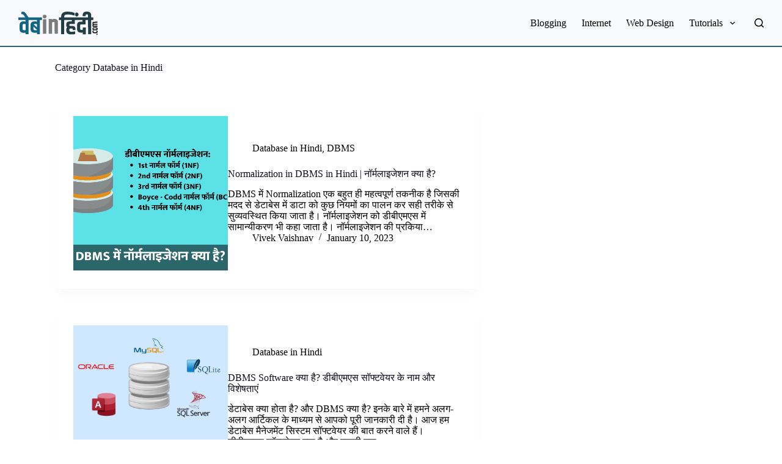

--- FILE ---
content_type: image/svg+xml
request_url: https://webinhindi.com/wp-content/uploads/2021/09/svg-1-1.svg
body_size: 22123
content:
<svg width="132" height="40" xmlns="http://www.w3.org/2000/svg">

 <g>
  <title>Layer 1</title>
  <g stroke="null">
   <path stroke="null" fill="#146484" d="m6.77608,1.09508c-0.05532,0.06646 -0.25747,0.08872 -0.92029,0.10125l-0.84966,0.01601l-0.01531,2.07335l-0.01531,2.073l0.87471,0c0.70039,0 0.89211,0.0174 0.96169,0.08698c0.04802,0.04767 0.18684,0.08698 0.30862,0.08698c0.13709,0 0.23381,0.03131 0.25295,0.08142c0.0174,0.04488 0.11169,0.09916 0.20981,0.12073s0.16457,0.06124 0.14787,0.08838s0.02783,0.0675 0.09847,0.08977s0.16423,0.07655 0.20772,0.12039a0.31314,0.31314 0 0 0 0.19136,0.07933c0.07307,0 0.11169,0.04001 0.11169,0.11586c0,0.06367 0.0261,0.11586 0.05811,0.11586c0.11691,0 0.37507,0.30931 0.51564,0.61759c0.03131,0.0682 0.08559,0.13396 0.12108,0.14579s0.06854,0.07863 0.07376,0.14857s0.02053,0.11621 0.0334,0.10334c0.0421,-0.0421 0.18406,0.13326 0.18406,0.22755c0,0.0501 0.03897,0.09116 0.08698,0.09116s0.08698,0.03827 0.08698,0.0849s0.05219,0.11273 0.11586,0.14683c0.06785,0.03653 0.11586,0.12143 0.11586,0.20528c0,0.08838 0.0334,0.14265 0.08698,0.14265c0.04836,0 0.08698,0.05149 0.08698,0.11621s0.03723,0.11586 0.08246,0.11586s0.09916,0.0762 0.11969,0.1691s0.07446,0.18371 0.12039,0.20111s0.0835,0.07202 0.0835,0.12073s0.03897,0.08907 0.08698,0.08907s0.08698,0.05149 0.08698,0.11586s0.05219,0.16805 0.11586,0.23207s0.11621,0.14196 0.11621,0.17397s0.02749,0.05776 0.06089,0.05776s0.08768,0.0762 0.12004,0.16944s0.09812,0.18441 0.14579,0.2025s0.07063,0.0588 0.05149,0.08977s0.01844,0.08977 0.0835,0.13048s0.11795,0.11969 0.11795,0.17571c0,0.09673 -0.31453,0.10195 -6.05513,0.10195l-6.14385,0.0341c-0.10821,0.0414 -0.13952,3.94872 -0.0334,4.14705c0.05706,0.10716 0.22825,0.1103 6.34878,0.1103l6.28963,0l-0.00661,1.31902c-0.00383,0.72579 -0.01809,1.27623 -0.03236,1.22369c-0.03375,-0.12734 -0.1931,-0.16353 -0.72336,-0.16457c-0.33993,-0.00035 -0.45092,-0.02088 -0.47632,-0.08768c-0.04871,-0.12665 -3.29043,-0.13082 -3.41708,-0.00418c-0.05463,0.05463 -0.24042,0.08803 -0.54939,0.09847c-0.4137,0.01427 -0.46449,0.02783 -0.44675,0.12039c0.0174,0.09012 -0.02296,0.10438 -0.29714,0.10438c-0.22859,0 -0.32671,0.02436 -0.35072,0.08698c-0.01914,0.04975 -0.10577,0.08698 -0.20319,0.08698s-0.18371,0.03688 -0.20285,0.08698c-0.01844,0.04767 -0.08281,0.08698 -0.143,0.08698s-0.15588,0.04558 -0.21224,0.10125a1.32564,1.32564 0 0 1 -0.27104,0.18858c-0.34689,0.17884 -0.38064,0.20319 -0.38064,0.27487c0,0.04001 -0.0261,0.07307 -0.05776,0.07307c-0.0755,0 -0.5219,0.4464 -0.5219,0.5219c0,0.03201 -0.0334,0.05811 -0.07376,0.05811s-0.13848,0.12387 -0.21746,0.27522c-0.14544,0.27904 -0.22616,0.37229 -0.28844,0.33367c-0.01879,-0.01148 -0.04071,0.06124 -0.04836,0.16214s-0.05219,0.20459 -0.09881,0.23068s-0.08524,0.13117 -0.08524,0.23868c0,0.11099 -0.04419,0.23103 -0.10508,0.28635c-0.06715,0.06089 -0.10995,0.19206 -0.11899,0.36429c-0.00765,0.14787 -0.05149,0.30653 -0.09777,0.35281c-0.06263,0.06263 -0.08385,0.23834 -0.08385,0.6903c0,0.48572 -0.0174,0.61341 -0.08698,0.6402c-0.0762,0.02923 -0.08698,0.50416 -0.08698,3.78937c0,3.26781 0.01113,3.76536 0.08698,3.82799c0.06785,0.05637 0.08698,0.21502 0.08698,0.72092c0,0.48085 0.02192,0.67778 0.0849,0.76128c0.04697,0.06193 0.08629,0.19102 0.08803,0.2867c0.00383,0.26478 0.06367,0.43492 0.15274,0.43492c0.05045,0 0.08003,0.06472 0.08003,0.17571c0,0.10264 0.03619,0.18962 0.08698,0.20911a0.15657,0.15657 0 0 1 0.08698,0.13848c0,0.16701 0.06367,0.28844 0.15135,0.28844c0.05045,0 0.08072,0.06298 0.08072,0.16771c0,0.09568 0.03723,0.18232 0.08698,0.20111s0.08698,0.07341 0.08698,0.12213s0.03932,0.08907 0.08698,0.08907s0.08733,0.04558 0.08803,0.10125c0.00139,0.1183 0.4123,0.47841 0.54591,0.47841c0.05219,0 0.09081,0.04941 0.09081,0.11621c0,0.06437 0.03862,0.11586 0.08698,0.11586s0.08698,0.02575 0.08698,0.05671s0.06541,0.07341 0.14509,0.09359s0.14509,0.0588 0.14509,0.08629s0.07829,0.09081 0.17397,0.14022s0.17397,0.07446 0.17397,0.05532s0.04106,0.00661 0.09116,0.05671s0.18058,0.09116 0.28983,0.09116c0.13813,0 0.19867,0.02644 0.19867,0.08698c0,0.04767 0.03271,0.08907 0.07272,0.09151c0.33854,0.02227 0.58314,0.09325 0.54348,0.15761c-0.01601,0.02575 0.19763,0.05393 0.47493,0.06263c0.33576,0.01044 0.53408,0.04314 0.59532,0.09847c0.1343,0.12143 3.50406,0.12282 3.5733,0.00139c0.03271,-0.05706 0.19693,-0.08698 0.55391,-0.1016l0.50729,-0.02018l0,1.29015l0,1.29049l2.46443,0l2.46478,0l0,-11.65585l0,-11.65585l6.92949,0l6.92984,0l0,1.30476c0,1.42688 -0.02505,1.50969 -0.36394,1.20316c-0.08176,-0.07411 -0.23799,-0.10682 -0.58418,-0.12213c-0.32497,-0.01427 -0.48711,-0.04628 -0.51912,-0.1016c-0.06889,-0.12039 -3.49675,-0.11899 -3.63141,0.00139c-0.06054,0.05428 -0.27035,0.08838 -0.62281,0.10125c-0.29227,0.01079 -0.52086,0.03027 -0.50799,0.04314c0.07655,0.07689 -0.14196,0.17953 -0.38238,0.17953c-0.19241,0 -0.2867,0.02644 -0.31001,0.08698c-0.01809,0.04767 -0.10368,0.08698 -0.18997,0.08698s-0.19902,0.03827 -0.25086,0.0849s-0.18162,0.09186 -0.28879,0.10021c-0.12978,0.00974 -0.20389,0.04906 -0.22164,0.1176c-0.01601,0.06089 -0.08142,0.10299 -0.15901,0.10299c-0.07272,0 -0.14718,0.03966 -0.16562,0.08768s-0.05393,0.08316 -0.07863,0.07759c-0.09116,-0.01948 -0.24808,0.08142 -0.24808,0.16005c0,0.04454 -0.05358,0.08072 -0.11934,0.08072s-0.10647,0.02088 -0.09046,0.04662s-0.06089,0.12178 -0.17049,0.21328s-0.19972,0.20076 -0.19972,0.24321s-0.0414,0.07689 -0.0922,0.07689s-0.10612,0.05219 -0.12282,0.11586s-0.06646,0.11586 -0.11064,0.11586s-0.08003,0.05219 -0.08003,0.11621s-0.03862,0.11586 -0.08698,0.11586s-0.08281,0.01948 -0.07794,0.04349c0.01392,0.06576 -0.08003,0.26547 -0.16527,0.35211c-0.04175,0.0421 -0.07585,0.12874 -0.07585,0.19241s-0.03932,0.15518 -0.08698,0.20319s-0.08698,0.18928 -0.08698,0.31488c0,0.20493 -0.03479,0.25156 -0.17675,0.23834c-0.0174,-0.00139 -0.03897,0.2105 -0.04802,0.4718c-0.01113,0.3368 -0.04001,0.48781 -0.09847,0.52086c-0.12804,0.07167 -0.12387,9.13262 0.00418,9.18168c0.06367,0.0247 0.08698,0.12491 0.08698,0.37473c0,0.27835 0.02157,0.35455 0.11621,0.4137c0.08942,0.05602 0.11586,0.13535 0.11586,0.34828c0,0.20667 0.02192,0.27626 0.08698,0.27626c0.05811,0 0.08698,0.05811 0.08698,0.17571c0,0.10125 0.03619,0.18962 0.08524,0.20841c0.04697,0.01809 0.10229,0.12178 0.12247,0.23033c0.02122,0.11204 0.07202,0.19728 0.1176,0.19728a0.08003,0.08003 0 0 1 0.08072,0.07933c0,0.04349 0.05393,0.14752 0.11969,0.23138s0.10334,0.17849 0.0835,0.2105s0.0174,0.0588 0.08316,0.0588c0.0675,0 0.11934,0.03758 0.11934,0.08698s0.03758,0.08698 0.08316,0.08698s0.09951,0.05219 0.12004,0.11586c0.02331,0.07411 0.08768,0.11586 0.1778,0.11586c0.08072,0 0.13465,0.03062 0.12665,0.07133s0.0428,0.07968 0.11308,0.09046s0.1437,0.07028 0.16353,0.13187s0.07028,0.11238 0.11238,0.11238s0.09186,0.03932 0.1103,0.08698c0.01948,0.0508 0.10647,0.08698 0.20911,0.08698c0.11517,0 0.17571,0.02923 0.17571,0.0842c0,0.05045 0.08107,0.09986 0.20111,0.12213c0.1103,0.02088 0.23103,0.07411 0.26791,0.11865s0.16701,0.08107 0.28913,0.08107c0.14057,0 0.24042,0.03305 0.27243,0.09012s0.17014,0.10229 0.37925,0.12387c0.18127,0.01879 0.35872,0.06959 0.39456,0.11308c0.04697,0.05602 0.22164,0.07863 0.60924,0.07863c0.44501,0 0.54382,0.01601 0.54382,0.08698c0,0.13082 3.36941,0.13082 3.50023,0c0.06367,-0.06367 0.21885,-0.08698 0.58001,-0.08698c0.3789,0 0.5146,-0.02192 0.58766,-0.09499c0.08803,-0.08768 0.09429,-0.00104 0.08698,1.17428l-0.00383,1.37087c0.00383,0.09499 0.15622,0.1016 2.35274,0.1016l2.34857,0l0,-11.65515l0,-11.65515l1.78317,-0.01531l1.78317,-0.01531l0.0167,-1.94253c0.00939,-1.06851 0.00139,-2.02742 -0.01705,-2.13111l-0.03375,-0.18858l-11.01286,0l-11.01286,0l-0.14752,-0.14752c-0.08107,-0.08107 -0.14752,-0.18649 -0.14752,-0.23381s-0.03932,-0.10125 -0.08698,-0.11934s-0.08698,-0.08281 -0.08698,-0.14335s-0.02366,-0.1096 -0.05219,-0.1096c-0.05149,0 -0.28009,-0.33645 -0.36498,-0.53652c-0.02366,-0.05567 -0.06994,-0.1016 -0.10299,-0.1016s-0.05984,-0.0341 -0.05984,-0.07585s-0.05219,-0.13222 -0.11586,-0.20076s-0.11586,-0.16457 -0.11586,-0.21363s-0.0334,-0.08942 -0.07446,-0.08942s-0.10508,-0.07202 -0.14265,-0.1597c-0.09081,-0.21015 -0.2025,-0.38134 -0.28392,-0.43422c-0.03619,-0.02331 -0.08246,-0.10821 -0.10264,-0.18823s-0.06367,-0.14579 -0.09673,-0.14579s-0.04419,-0.0261 -0.0247,-0.05811s0.00835,-0.05776 -0.0254,-0.05776s-0.06158,-0.03932 -0.06158,-0.08698s-0.03236,-0.08803 -0.07237,-0.08942s-0.13535,-0.13152 -0.21259,-0.28983s-0.17501,-0.28774 -0.21746,-0.28774s-0.07724,-0.04906 -0.07724,-0.1089s-0.03932,-0.14126 -0.08698,-0.18093s-0.08698,-0.12143 -0.08698,-0.18127s-0.03932,-0.1089 -0.08698,-0.1089s-0.08698,-0.0341 -0.08698,-0.07585s-0.05219,-0.13222 -0.11621,-0.20076s-0.11586,-0.16249 -0.11586,-0.20876s-0.03097,-0.09499 -0.06854,-0.10751s-0.09986,-0.11273 -0.13813,-0.22233s-0.09847,-0.1931 -0.1343,-0.1851s-0.06506,-0.03758 -0.06506,-0.10125s-0.03862,-0.11621 -0.08698,-0.11621c-0.05149,0 -0.08698,-0.05323 -0.08698,-0.13082a0.27139,0.27139 0 0 0 -0.11586,-0.20354c-0.06367,-0.03966 -0.11586,-0.11134 -0.11586,-0.15901a0.08698,0.08698 0 0 0 -0.08698,-0.08629c-0.04802,0 -0.08698,-0.03758 -0.08698,-0.08316c0,-0.12213 -0.24947,-0.49163 -0.33367,-0.49442c-0.03966,-0.00139 -0.07237,-0.05463 -0.07237,-0.1183s-0.03619,-0.11621 -0.08072,-0.11621s-0.09707,-0.06506 -0.11691,-0.14474s-0.07515,-0.14509 -0.12247,-0.14509s-0.08594,-0.02053 -0.08594,-0.04558c0,-0.09673 -0.77346,-0.82426 -0.87645,-0.82426c-0.06019,0 -0.10925,-0.0247 -0.10925,-0.05497c0,-0.12039 -0.28044,-0.35107 -0.42692,-0.35107c-0.09742,0 -0.15309,-0.03166 -0.15309,-0.08698c0,-0.07655 -0.06437,-0.11064 -0.18127,-0.09603c-0.02018,0.00244 -0.08316,-0.04662 -0.13952,-0.10925s-0.13987,-0.11343 -0.1851,-0.11343s-0.12143,-0.03932 -0.1691,-0.08698s-0.18962,-0.08698 -0.31488,-0.08698c-0.17953,0 -0.2279,-0.02192 -0.2279,-0.10334c0,-0.09151 -0.07202,-0.10508 -0.64681,-0.12073c-0.46136,-0.01253 -0.67047,-0.04106 -0.72893,-0.09986c-0.11134,-0.11134 -0.61759,-0.1089 -0.71048,0.00348m21.61203,20.12078c0.03375,0.06019 0.21676,0.09499 0.65516,0.12387c0.41717,0.02749 0.62281,0.06472 0.65482,0.11899c0.02923,0.04975 0.1524,0.07898 0.33332,0.07898c0.21642,0 0.28705,0.02122 0.28705,0.08698a0.08698,0.08698 0 0 0 0.08698,0.08698c0.0762,0 0.08629,0.32393 0.08037,2.5949l-0.0334,2.49366c-0.01461,-0.05567 -0.05915,-0.1016 -0.09916,-0.1016s-0.14892,-0.09116 -0.24182,-0.20285s-0.19067,-0.20285 -0.21676,-0.20285s-0.18232,-0.13048 -0.34689,-0.29018s-0.31836,-0.28983 -0.34167,-0.28983c-0.06193,0 -0.3375,-0.286 -0.3375,-0.35072c0,-0.03027 -0.03445,-0.05532 -0.07689,-0.05532s-0.15309,-0.09116 -0.24599,-0.20285s-0.20215,-0.20285 -0.24216,-0.20285s-0.07272,-0.03932 -0.07272,-0.08698a0.08698,0.08698 0 0 0 -0.08698,-0.08698a0.08698,0.08698 0 0 1 -0.08698,-0.08698c0,-0.04802 -0.0334,-0.08698 -0.07446,-0.08698s-0.21607,-0.1437 -0.38934,-0.31906s-0.36151,-0.31906 -0.41857,-0.31906s-0.10334,-0.03897 -0.10334,-0.08698s-0.03619,-0.08698 -0.08037,-0.08698s-0.09394,-0.05219 -0.11064,-0.11586s-0.07167,-0.11586 -0.12247,-0.11586s-0.09255,-0.03932 -0.09255,-0.08698a0.08698,0.08698 0 0 0 -0.08698,-0.08698c-0.04906,0 -0.08698,-0.05219 -0.08698,-0.11969c0,-0.06541 -0.02575,-0.10334 -0.05706,-0.08385s-0.14231,-0.05741 -0.24599,-0.17049s-0.21502,-0.20598 -0.24669,-0.20598s-0.16249,-0.11377 -0.29053,-0.2526s-0.28009,-0.278 -0.33819,-0.30897c-0.09847,-0.05254 -0.09568,-0.06576 0.0428,-0.19693c0.08142,-0.07724 0.14822,-0.17292 0.14892,-0.21294s0.05115,-0.07237 0.11273,-0.07237s0.151,-0.03932 0.19902,-0.08698s0.15761,-0.08698 0.2439,-0.08698s0.18649,-0.03653 0.22164,-0.08107c0.03827,-0.04767 0.23033,-0.09533 0.47041,-0.11621c0.26339,-0.02331 0.42622,-0.06611 0.46345,-0.12213c0.08211,-0.12317 1.10365,-0.12526 1.17254,-0.00244m-17.22212,0.23973c0.0508,0.0508 0.2025,0.08211 0.39699,0.08211l0.31488,0l0,4.84222l0,4.84187l-0.31419,0c-0.33959,0 -0.51355,0.04314 -0.46867,0.11621c0.09603,0.15553 -2.4272,0.13117 -2.65127,-0.02575a0.6402,0.6402 0 0 0 -0.31279,-0.09046c-0.10995,0 -0.19728,-0.03479 -0.21746,-0.08698a0.14265,0.14265 0 0 0 -0.12143,-0.08698c-0.10195,0 -0.49129,-0.40013 -0.49372,-0.50729c-0.00104,-0.04001 -0.04071,-0.07237 -0.08872,-0.07237c-0.05811,0 -0.08698,-0.05845 -0.08698,-0.17606c0,-0.10264 -0.03619,-0.18962 -0.08698,-0.20911c-0.07585,-0.02923 -0.08698,-0.49442 -0.08698,-3.70238c0,-3.19057 0.01148,-3.67838 0.08698,-3.74101a0.28879,0.28879 0 0 0 0.08698,-0.19728c0,-0.06889 0.05219,-0.16979 0.11621,-0.22442s0.11586,-0.1343 0.11586,-0.17745s0.06541,-0.10786 0.14509,-0.14439s0.14474,-0.09255 0.14474,-0.12526s0.03619,-0.05915 0.08003,-0.05915s0.11238,-0.03932 0.15205,-0.08698s0.14161,-0.08698 0.22616,-0.08698s0.20807,-0.03792 0.27417,-0.0842c0.2199,-0.15379 2.63492,-0.15205 2.78905,0.00209m13.80922,4.35894c0.08281,0.08768 0.14439,0.17884 0.13743,0.20285s0.03584,0.04349 0.09603,0.04349a0.15657,0.15657 0 0 1 0.13952,0.11586c0.0167,0.06402 0.07481,0.11621 0.12908,0.11621c0.06332,0 0.08664,0.03062 0.06541,0.08629c-0.01844,0.04732 -0.01461,0.0835 0.00835,0.08003c0.11865,-0.01774 0.18615,0.0167 0.18615,0.09464c0,0.04767 0.03758,0.08698 0.08316,0.08698s0.09951,0.05219 0.12004,0.11586c0.02436,0.07689 0.08768,0.11586 0.18754,0.11586c0.08281,0 0.135,0.01566 0.11586,0.03479c-0.04941,0.04941 0.29227,0.37125 0.39421,0.37125c0.04697,0 0.08524,0.03897 0.08524,0.08698a0.08698,0.08698 0 0 0 0.08698,0.08698c0.04767,0 0.08698,0.03723 0.08698,0.08316s0.05254,0.09951 0.11656,0.12004s0.1009,0.06298 0.08142,0.09499s0.01914,0.07202 0.08594,0.08942s0.12178,0.06785 0.12178,0.11204s0.02436,0.08037 0.05393,0.08037s0.18545,0.13048 0.34654,0.28983s0.31975,0.28983 0.35211,0.28983s0.0595,0.04175 0.0595,0.09255s0.05219,0.10612 0.11586,0.12282s0.11586,0.05323 0.11586,0.08142s0.04001,0.05115 0.08907,0.05115s0.10612,0.04523 0.127,0.10021c0.05845,0.1517 0.30897,0.36394 0.4304,0.36394c0.05915,0 0.10751,0.04001 0.10751,0.08872s0.03897,0.10368 0.08698,0.12213s0.08698,0.06959 0.08698,0.11412s0.05219,0.08072 0.11586,0.08072s0.11621,0.03862 0.11621,0.08698a0.08698,0.08698 0 0 0 0.08698,0.08698c0.04767,0 0.08698,0.02923 0.08698,0.06437c0,0.08907 0.24495,0.33959 0.33332,0.34063a0.07655,0.07655 0 0 1 0.07411,0.07341c0.0007,0.04001 0.09151,0.13778 0.20145,0.21746c0.32567,0.2366 0.29575,0.5219 -0.05532,0.5219c-0.16492,0 -0.27487,0.03027 -0.30479,0.0842c-0.03653,0.06506 -0.21885,0.08768 -0.81521,0.10125c-0.67082,0.01531 -0.77207,0.03027 -0.8006,0.11899c-0.04488,0.13987 -0.81765,0.14996 -0.91855,0.01183c-0.04732,-0.06472 -0.20215,-0.09673 -0.55705,-0.11447c-0.35107,-0.01774 -0.50973,-0.0501 -0.556,-0.11343c-0.03549,-0.04836 -0.13082,-0.08838 -0.21154,-0.08838s-0.16179,-0.03897 -0.18023,-0.08698s-0.08803,-0.08698 -0.15448,-0.08698s-0.10716,-0.02296 -0.08977,-0.05115s-0.03966,-0.08107 -0.127,-0.11725c-0.14405,-0.05984 -0.31697,-0.2773 -0.4304,-0.54174c-0.02401,-0.05602 -0.07028,-0.1016 -0.10334,-0.1016s-0.05984,-0.1183 -0.05984,-0.26269c0,-0.18023 -0.02749,-0.27348 -0.08698,-0.29609c-0.08977,-0.03479 -0.13952,-4.02249 -0.0501,-4.02249c0.02018,0 0.10438,0.07202 0.18684,0.1597"/>
   <path stroke="null" fill="#7b7b7c" d="m42.59781,6.24314c-0.08003,0.07968 -0.20111,0.10125 -0.56748,0.10125c-0.34376,0 -0.47354,0.02122 -0.4965,0.08072c-0.01705,0.04419 -0.10751,0.09568 -0.20111,0.11447c-0.09916,0.01983 -0.17014,0.07098 -0.17014,0.12247c0,0.07898 -0.10612,0.11238 -0.33297,0.10403c-0.03932,-0.00139 -0.0595,0.01705 -0.04454,0.0414s-0.03758,0.11899 -0.11656,0.21085s-0.1437,0.19693 -0.1437,0.23346s-0.03932,0.08107 -0.08733,0.09951s-0.08698,0.10473 -0.08698,0.19519c0,0.09638 -0.04454,0.18962 -0.11064,0.23103c-0.09151,0.05706 -0.10925,0.13117 -0.1016,0.42065c0.00661,0.24356 -0.01113,0.34341 -0.05706,0.32567c-0.14091,-0.05428 -0.19728,1.02815 -0.05776,1.10644c0.05984,0.03375 0.09568,0.18301 0.11656,0.48363l0.0334,0.47841c0.00174,0.02366 0.04245,0.04349 0.09012,0.04349s0.08698,0.0501 0.08698,0.11169s0.04593,0.15761 0.1016,0.21328s0.10195,0.11656 0.10299,0.13465c0.00244,0.06472 0.3027,0.35211 0.36742,0.35211c0.03653,0 0.06611,0.03723 0.06611,0.08246s0.0762,0.09916 0.16979,0.11969s0.20111,0.07481 0.23903,0.12039c0.0414,0.04975 0.17397,0.0835 0.32915,0.0835c0.1931,0 0.2526,0.01983 0.23033,0.07724c-0.03966,0.10334 -0.03514,0.10368 1.04798,0.12769c0.8848,0.01948 0.94812,0.01357 1.01423,-0.0922c0.05358,-0.08559 0.13604,-0.11273 0.34063,-0.11273c0.17362,0 0.28044,-0.02818 0.29992,-0.07898c0.0167,-0.04314 0.11064,-0.09464 0.20911,-0.11447c0.10612,-0.02122 0.17884,-0.07167 0.17884,-0.12421c0,-0.04975 0.0508,-0.08838 0.11621,-0.08838s0.11586,-0.0247 0.11586,-0.05497s0.06541,-0.12526 0.14509,-0.21154s0.14509,-0.13291 0.14579,-0.10438c0.00209,0.11621 0.11343,-0.13187 0.11412,-0.25434c0.0007,-0.07272 0.04001,-0.14718 0.08803,-0.16562c0.06089,-0.02331 0.08698,-0.1183 0.08698,-0.31697c0,-0.20389 0.02262,-0.28392 0.08072,-0.28392c0.18893,0 0.20667,-1.81657 0.01879,-1.92165c-0.07341,-0.04106 -0.09951,-0.13187 -0.09951,-0.34272c0,-0.18441 -0.02366,-0.28183 -0.06611,-0.27278c-0.03619,0.008 -0.0849,-0.05289 -0.10821,-0.135c-0.04245,-0.14892 -0.48607,-0.63324 -0.58036,-0.63324c-0.02714,0 -0.06611,-0.05219 -0.08629,-0.11586c-0.02957,-0.09325 -0.08768,-0.11621 -0.29401,-0.11621c-0.18962,0 -0.25678,-0.02262 -0.25678,-0.08698c0,-0.07028 -0.09325,-0.08698 -0.49024,-0.08698c-0.405,0 -0.49964,-0.0174 -0.54626,-0.1009c-0.08072,-0.1437 -0.68996,-0.14405 -0.83365,-0.00035m7.24194,6.95802c-0.07341,0.27348 -0.04106,24.02427 0.03271,24.09803c0.11969,0.11969 5.242,0.09812 5.28828,-0.02227c0.01914,-0.05045 0.03514,-4.27787 0.03514,-9.39427l0,-9.30241l0.14196,0c0.07829,0 0.16388,-0.03897 0.19067,-0.08664s0.11934,-0.09255 0.20598,-0.09951c0.0922,-0.00765 0.17118,-0.05602 0.19032,-0.11656c0.0254,-0.08037 0.09533,-0.10334 0.31453,-0.10334c0.17327,0 0.31558,-0.0334 0.36881,-0.08664c0.13117,-0.13152 1.89103,-0.13465 1.9641,-0.00383c0.02783,0.04975 0.07829,0.09046 0.11169,0.09046c0.09603,0 0.4551,0.38447 0.4551,0.48711c0,0.05115 0.03932,0.0929 0.08698,0.0929c0.07724,0 0.08698,1.06608 0.08698,9.24709l0.11447,9.30867c0.14091,0.07515 5.3175,0.07898 5.36378,0.00348c0.08698,-0.14057 0.03201,-19.864 -0.05532,-19.88279c-0.07028,-0.01496 -0.08768,-0.12108 -0.08768,-0.53234c0,-0.3789 -0.02296,-0.53617 -0.08698,-0.60054c-0.04802,-0.04767 -0.08698,-0.15309 -0.08698,-0.23381c0,-0.08768 -0.04697,-0.17223 -0.11621,-0.20911c-0.06506,-0.03514 -0.11586,-0.12143 -0.11586,-0.19798c0,-0.07481 -0.03932,-0.1684 -0.08698,-0.20807a0.26443,0.26443 0 0 1 -0.08698,-0.1771a0.29922,0.29922 0 0 0 -0.07585,-0.18127c-0.0414,-0.0421 -0.0929,-0.12213 -0.11412,-0.17814s-0.07829,-0.10125 -0.127,-0.10125s-0.08907,-0.03862 -0.08907,-0.08559c0,-0.13987 -0.54069,-0.66838 -0.68369,-0.66838c-0.07515,0 -0.12804,-0.03584 -0.12804,-0.08698c0,-0.04802 -0.02227,-0.08698 -0.04906,-0.08698s-0.10925,-0.05219 -0.18301,-0.11586s-0.17258,-0.11621 -0.2199,-0.11621s-0.11517,-0.03932 -0.15066,-0.08768a0.34098,0.34098 0 0 0 -0.18023,-0.11064c-0.06367,-0.01287 -0.19415,-0.06437 -0.28983,-0.11482s-0.28566,-0.0922 -0.42239,-0.0922c-0.16701,-0.00035 -0.25921,-0.02888 -0.28148,-0.08733c-0.02888,-0.07481 -0.28635,-0.08698 -1.82666,-0.08698s-1.79813,0.01218 -1.82666,0.08698c-0.02436,0.06298 -0.12352,0.08698 -0.3622,0.08698c-0.19902,0 -0.37821,0.03445 -0.45336,0.08698c-0.06854,0.04802 -0.22894,0.09151 -0.35663,0.09638c-0.17188,0.00696 -0.23938,0.03688 -0.25991,0.11586c-0.0247,0.09429 -0.31662,0.1524 -0.57305,0.11412c-0.02262,-0.00348 -0.02644,0.03271 -0.00835,0.08003c0.02401,0.06298 -0.008,0.08629 -0.11795,0.08629a0.4384,0.4384 0 0 0 -0.26721,0.11621c-0.19102,0.19102 -0.22651,0.13848 -0.24425,-0.36255l-0.0167,-0.47841l-2.4432,-0.01496l-2.4432,-0.01531l-0.03479,0.13117m-9.39809,0.30931c-0.08211,0.08211 -0.09116,1.24526 -0.09116,11.93837l0,11.84756l0.18127,0.03619c0.23381,0.04662 4.94069,0.04767 5.06247,0.00104c0.11656,-0.04488 0.14231,-23.69617 0.02575,-23.83673c-0.10473,-0.12595 -5.05168,-0.11343 -5.17833,0.01357"/>
   <path stroke="null" fill="#243c44" d="m78.93031,1.09299c-0.03549,0.06367 -0.19832,0.08664 -0.68404,0.09533c-0.84305,0.01566 -1.07234,0.04697 -1.07234,0.14648c0,0.06089 -0.09638,0.08072 -0.39491,0.08072c-0.25747,0 -0.43422,0.02957 -0.50729,0.0849c-0.06193,0.04697 -0.22233,0.08594 -0.35629,0.08698c-0.14161,0.00104 -0.26304,0.03479 -0.28983,0.08037c-0.02575,0.04314 -0.16318,0.09359 -0.30549,0.11204s-0.28879,0.07481 -0.32532,0.12456s-0.13396,0.09081 -0.21642,0.09081s-0.17118,0.03758 -0.19693,0.08316s-0.11899,0.0929 -0.20772,0.10473a0.62976,0.62976 0 0 0 -0.27591,0.11969c-0.06298,0.05428 -0.1524,0.09847 -0.19832,0.09847s-0.10577,0.04036 -0.13361,0.08977s-0.10925,0.09429 -0.18162,0.09986a0.25399,0.25399 0 0 0 -0.18649,0.11308c-0.03062,0.05671 -0.09359,0.10334 -0.14022,0.10334s-0.0849,0.02749 -0.0849,0.06124s-0.0261,0.04523 -0.05811,0.02575s-0.05811,-0.00835 -0.05811,0.0254s-0.03236,0.06228 -0.07237,0.06332c-0.09325,0.00244 -0.39143,0.26374 -0.39143,0.34341c0,0.0334 -0.02888,0.06054 -0.06437,0.06054c-0.08907,0 -0.33924,0.24529 -0.34063,0.33367c-0.00035,0.03966 -0.05323,0.07237 -0.11691,0.07237s-0.11586,0.03619 -0.11586,0.08072s-0.03932,0.09603 -0.08698,0.11412s-0.08698,0.07063 -0.08698,0.11621s-0.03932,0.09742 -0.08698,0.11586s-0.08698,0.07341 -0.08698,0.12213s-0.03236,0.08246 -0.07202,0.07446s-0.09707,0.07028 -0.12804,0.17397s-0.08977,0.18823 -0.13082,0.18823s-0.07515,0.05045 -0.07515,0.11204s-0.03375,0.14613 -0.07481,0.18823c-0.12804,0.13152 -0.33123,0.56679 -0.33123,0.71014c0,0.0755 -0.03792,0.1517 -0.08455,0.16944c-0.0501,0.01948 -0.10021,0.15031 -0.12282,0.32184c-0.02157,0.16214 -0.07341,0.30236 -0.1183,0.31975c-0.05497,0.02088 -0.08003,0.13256 -0.08003,0.35315c0,0.23346 -0.02436,0.33193 -0.08698,0.35594c-0.07167,0.02749 -0.08698,0.1764 -0.08698,0.83922c0,0.61341 -0.0174,0.80199 -0.07272,0.79121s-0.07968,0.1851 -0.10125,0.76824l-0.02923,0.78286l-1.75325,0.01531l-1.75325,0.01531l-0.03166,0.12978c-0.0174,0.07133 -0.02401,1.02989 -0.01531,2.13006l0.01635,2.00063l1.75394,0.01531l1.75394,0.01566l0.01461,11.64019l0.01461,11.64054l2.45016,0.01531l2.45016,0.01496l0,-11.65654l0,-11.6562l6.34983,0l6.34983,0l0,1.10156l0,1.10191l-2.26158,0l-2.26158,0.08698c0,0.06785 -0.07933,0.08698 -0.36255,0.08768c-0.44153,0.00104 -0.6235,0.04523 -0.6235,0.151c0,0.05741 -0.08072,0.08037 -0.28287,0.08037c-0.18058,0 -0.30862,0.03131 -0.35489,0.08698c-0.03966,0.04767 -0.14091,0.08768 -0.22442,0.08872s-0.20319,0.04001 -0.26513,0.08698s-0.15935,0.08524 -0.21676,0.08524s-0.13709,0.05219 -0.1771,0.11586s-0.1183,0.11586 -0.17432,0.11586s-0.10195,0.03932 -0.10195,0.08698a0.08698,0.08698 0 0 1 -0.08664,0.08698c-0.04767,0 -0.11899,0.05219 -0.15901,0.11621s-0.11551,0.11586 -0.16875,0.11586s-0.15031,0.09186 -0.21676,0.20424s-0.16005,0.21955 -0.20841,0.23799s-0.07341,0.05706 -0.05567,0.08559s0.00452,0.05219 -0.02923,0.05219s-0.06158,0.03827 -0.06158,0.0849s-0.04628,0.1096 -0.10334,0.14022s-0.10751,0.11447 -0.11308,0.18649s-0.0501,0.15414 -0.09951,0.18162s-0.08977,0.12595 -0.08977,0.2185s-0.04071,0.19102 -0.09012,0.2185c-0.05845,0.03271 -0.10229,0.17188 -0.12456,0.39456c-0.01948,0.19484 -0.06854,0.36394 -0.11308,0.39004c-0.11482,0.0682 -0.11482,3.38298 0.00035,3.55068c0.04314,0.06298 0.09359,0.23103 0.11204,0.37334s0.07446,0.28879 0.12456,0.32532s0.09081,0.14822 0.09081,0.24843c0,0.12317 0.02818,0.18197 0.08698,0.18197c0.04767,0 0.08698,0.03514 0.08698,0.07829s0.05219,0.12491 0.11586,0.18267s0.11586,0.14091 0.11586,0.18475s0.03932,0.09499 0.08698,0.11343s0.08698,0.06959 0.08698,0.11412s0.02157,0.08072 0.04767,0.08072s0.13709,0.08107 0.24634,0.17988s0.24529,0.19763 0.30201,0.2192c0.08559,0.03271 0.06367,0.06402 -0.12874,0.18267c-0.12769,0.07863 -0.23277,0.17571 -0.23381,0.21572s-0.0414,0.07237 -0.09012,0.07237s-0.10577,0.04558 -0.12665,0.1016c-0.04106,0.10995 -0.23381,0.39908 -0.35002,0.52434c-0.04001,0.04314 -0.07237,0.10438 -0.07237,0.13604s-0.03932,0.09742 -0.08698,0.14509s-0.08698,0.1764 -0.08698,0.286c0,0.13117 -0.02749,0.19867 -0.08107,0.19867c-0.10021,0 -0.151,0.12595 -0.151,0.37542c0,0.11725 -0.03375,0.20493 -0.08698,0.22546c-0.07515,0.02888 -0.08698,0.31941 -0.08698,2.12693c0,1.78352 0.01287,2.1064 0.08698,2.18051c0.04767,0.04802 0.08907,0.17014 0.09151,0.27139c0.00765,0.32462 0.09012,0.61933 0.17327,0.61933c0.02992,0 0.05428,0.0922 0.05428,0.20459c0,0.12874 0.03236,0.21746 0.08698,0.23834c0.04767,0.01809 0.08698,0.08455 0.08698,0.14683c0,0.10647 0.26582,0.51738 0.3622,0.56018c0.02401,0.01079 0.04349,0.06472 0.04349,0.12039s0.09151,0.17745 0.20319,0.27035s0.20285,0.20215 0.20285,0.24216s0.02505,0.07272 0.05532,0.07272c0.07202,0 0.35072,0.2787 0.35072,0.35072c0,0.03027 0.02749,0.05532 0.06124,0.05532s0.13152,0.0762 0.21746,0.16979s0.22581,0.18684 0.3114,0.20807s0.16944,0.07515 0.18649,0.12004a0.13917,0.13917 0 0 0 0.12039,0.08176c0.04871,0 0.08872,0.02296 0.08872,0.05115s0.0849,0.08559 0.18858,0.12804s0.22268,0.11064 0.26513,0.15205s0.12874,0.07481 0.19241,0.07481a0.33402,0.33402 0 0 1 0.20285,0.08698c0.04802,0.04802 0.17084,0.08698 0.27313,0.08698c0.11412,0 0.22407,0.04488 0.28531,0.11586c0.06472,0.07585 0.17084,0.11621 0.30688,0.11621c0.11412,0 0.24669,0.03897 0.2947,0.08698c0.05915,0.05915 0.20563,0.08698 0.45962,0.08698c0.20528,0 0.37299,0.02331 0.37299,0.05219c0,0.1437 0.46589,0.17014 3.0681,0.17292c2.56881,0.00278 3.0333,-0.02018 2.96267,-0.14474c-0.01601,-0.02853 0.26895,-0.06472 0.63324,-0.08037c0.45649,-0.02018 0.66943,-0.05149 0.68613,-0.1016c0.01461,-0.04419 0.13013,-0.07272 0.2947,-0.07341c0.3535,-0.00104 0.53165,-0.05149 0.53165,-0.15066c0,-0.05741 0.08072,-0.08037 0.28252,-0.08037c0.27035,0 0.28426,-0.008 0.31906,-0.18127c0.06576,-0.3288 0.0414,-3.93376 -0.02749,-4.0625c-0.07759,-0.14474 -0.78425,-0.11308 -0.89941,0.04071c-0.04419,0.0588 -0.17223,0.08594 -0.40778,0.08594c-0.19519,0 -0.39212,0.0341 -0.45754,0.07898c-0.0929,0.06437 -0.75815,0.14439 -1.25779,0.15135c-0.06437,0.00104 -0.08768,0.03236 -0.06611,0.08838c0.05115,0.13361 -3.98595,0.13117 -4.11956,-0.00244c-0.04941,-0.04906 -0.22059,-0.10508 -0.38064,-0.12387s-0.3208,-0.07028 -0.35663,-0.11343s-0.12491,-0.07898 -0.19728,-0.07898s-0.14683,-0.03966 -0.16527,-0.08768s-0.05393,-0.0842 -0.07863,-0.08003c-0.14996,0.0247 -0.30618,-0.01705 -0.30618,-0.08142c0,-0.0414 -0.07689,-0.13952 -0.17153,-0.21746s-0.17258,-0.17466 -0.17397,-0.21433s-0.05463,-0.10473 -0.1183,-0.14439c-0.07794,-0.04871 -0.11586,-0.13535 -0.11586,-0.26339c0,-0.11621 -0.0341,-0.20389 -0.08698,-0.22407c-0.07376,-0.02853 -0.08698,-0.22407 -0.08698,-1.26788s0.01322,-1.23935 0.08698,-1.26788c0.04767,-0.01809 0.08698,-0.09046 0.08698,-0.16075c0,-0.12421 0.04314,-0.18858 0.28705,-0.42692c0.27104,-0.26478 0.35872,-0.31906 0.51773,-0.31906c0.09151,0 0.19937,-0.03897 0.23903,-0.08698c0.06124,-0.07376 0.33437,-0.08698 1.79744,-0.08698s1.73655,0.01322 1.79778,0.08698c0.03966,0.04802 0.12004,0.08698 0.17884,0.08698s0.21154,0.10577 0.33959,0.2352l0.23277,0.2352l0.01601,1.02606l0.01566,1.02606l2.2327,0l2.23236,0l0.01705,-1.44985c0.01809,-1.55353 -0.00209,-1.82666 -0.13569,-1.82666c-0.06402,0 -0.0842,-0.08107 -0.0842,-0.34063c0,-0.23242 -0.02783,-0.36394 -0.08698,-0.413c-0.04802,-0.03966 -0.08698,-0.1343 -0.08698,-0.21015s-0.05219,-0.18997 -0.11586,-0.25399s-0.11621,-0.16805 -0.11621,-0.23173s-0.03862,-0.11621 -0.08698,-0.11621s-0.08698,-0.05149 -0.08698,-0.1176s-0.03792,-0.13256 -0.08455,-0.15031s-0.10195,-0.08629 -0.12282,-0.15205c-0.04697,-0.14752 -0.52956,-0.62385 -0.63255,-0.62385c-0.0414,0 -0.09046,-0.03897 -0.1089,-0.08698s-0.08629,-0.08698 -0.151,-0.08698s-0.11795,-0.03792 -0.11795,-0.08698s-0.03305,-0.08698 -0.07307,-0.08698s-0.17084,-0.05219 -0.28983,-0.11586s-0.27035,-0.11586 -0.33611,-0.11586s-0.10508,-0.02331 -0.08733,-0.05219c0.04836,-0.07863 -0.11656,-0.12178 -0.46519,-0.12178c-0.2279,0 -0.31419,-0.02192 -0.31419,-0.07968c0,-0.13639 -0.29018,-0.1524 -2.76157,-0.1524c-2.09423,0 -2.39937,-0.01113 -2.39937,-0.08698c0,-0.06576 -0.07063,-0.08698 -0.28913,-0.08698c-0.28287,0 -0.36777,-0.04001 -0.64751,-0.30444c-0.0588,-0.05567 -0.13326,-0.1016 -0.16527,-0.1016s-0.05776,-0.0755 -0.05776,-0.16771c0,-0.09568 -0.03758,-0.18197 -0.08698,-0.20111c-0.06959,-0.02644 -0.08698,-0.15205 -0.08698,-0.61933c0,-0.44327 0.02088,-0.6068 0.08698,-0.67256c0.04767,-0.04802 0.08698,-0.14544 0.08698,-0.21676c0,-0.15831 0.33959,-0.49998 0.4972,-0.49998c0.06298,0 0.17919,-0.04558 0.25817,-0.1016c0.13256,-0.09359 0.44501,-0.10264 4.15922,-0.11934l4.01553,-0.01809l0,-3.24381l0,-3.24381l6.23397,0l6.23397,0l0,1.30476l0,1.30476l-2.05247,0c-1.77099,0 -2.057,0.01183 -2.08587,0.08698c-0.0247,0.06472 -0.12839,0.08698 -0.40743,0.08698c-0.22825,0 -0.38238,0.02575 -0.39595,0.06611c-0.01183,0.03619 -0.17536,0.08664 -0.3629,0.11238c-0.2105,0.02853 -0.36011,0.08072 -0.39143,0.13674c-0.02818,0.0501 -0.127,0.09046 -0.22198,0.09046c-0.10716,0 -0.17084,0.03027 -0.17084,0.08072c0,0.04593 -0.08698,0.09673 -0.20319,0.11865c-0.12143,0.02262 -0.20285,0.07167 -0.20285,0.12247c0,0.04628 -0.04906,0.0842 -0.1089,0.0842a0.26791,0.26791 0 0 0 -0.18093,0.08698c-0.03966,0.04802 -0.1016,0.08768 -0.13778,0.08872c-0.06576,0.00209 -0.38412,0.25886 -0.38412,0.31036c0,0.01531 -0.13048,0.15344 -0.28983,0.30723s-0.28983,0.32497 -0.28983,0.38064s-0.05254,0.13361 -0.11621,0.17327s-0.11621,0.11517 -0.11621,0.16736a0.24356,0.24356 0 0 1 -0.08072,0.16214c-0.04454,0.03688 -0.09742,0.15483 -0.1176,0.26234s-0.07515,0.22685 -0.12213,0.26582c-0.0508,0.0421 -0.08524,0.17118 -0.08524,0.31871c0,0.16666 -0.02853,0.25852 -0.08698,0.28078c-0.06889,0.02644 -0.08698,0.14857 -0.08698,0.58801s-0.01809,0.56157 -0.08698,0.58801c-0.0762,0.02923 -0.08698,0.52677 -0.08698,3.99326s0.01079,3.96403 0.08698,3.99326c0.0675,0.02575 0.08698,0.14091 0.08698,0.52086c0,0.34306 0.02366,0.50729 0.07968,0.55391c0.04384,0.03619 0.0922,0.19624 0.10751,0.35559s0.07063,0.3368 0.12317,0.39491s0.09533,0.16214 0.09533,0.23138c0,0.07307 0.03653,0.12595 0.08698,0.12595c0.05845,0 0.08698,0.05811 0.08698,0.17571c0,0.10055 0.03619,0.18962 0.0849,0.20841c0.04662,0.01774 0.10055,0.08211 0.12004,0.143s0.07237,0.11064 0.11795,0.11064s0.08316,0.05428 0.08316,0.12108c0,0.16944 0.90916,1.03859 1.0866,1.03859c0.0261,0 0.0922,0.05219 0.14683,0.11621s0.14892,0.11586 0.20946,0.11586s0.1256,0.03897 0.1437,0.08698s0.10577,0.08698 0.20319,0.08698s0.18371,0.03723 0.20285,0.08698s0.08037,0.08698 0.13743,0.08698s0.20145,0.05219 0.3208,0.11586c0.13361,0.07167 0.32706,0.11621 0.50625,0.11621c0.1597,0 0.29018,0.02331 0.29018,0.05219c0,0.11795 0.41161,0.17953 1.20177,0.17953c0.68752,0 0.85279,0.0167 0.92864,0.09255c0.09638,0.09638 0.41161,0.07515 0.47772,-0.03201c0.01809,-0.02957 0.4631,-0.05706 0.98849,-0.06124c0.91646,-0.00731 1.33259,-0.06298 1.33259,-0.1778c0,-0.02923 0.0261,-0.05323 0.05811,-0.05323c0.03723,0 0.05776,0.54835 0.05776,1.52953c0,1.17394 0.0174,1.54379 0.07446,1.59146c0.07968,0.06576 4.48037,0.09464 4.72427,0.03097l0.13048,-0.0341l0,-5.58263l0,-5.58228l-0.13048,-0.03514c-0.17118,-0.04558 -4.58753,-0.04697 -4.70688,-0.00139c-0.08107,0.03131 -0.09186,0.25191 -0.09186,1.88477l0,1.84963l-0.36812,0c-0.37855,0 -0.73345,0.08698 -0.73345,0.17953c0,0.09847 -1.63112,0.06367 -1.74246,-0.03723c-0.05428,-0.04906 -0.19972,-0.10577 -0.32323,-0.1256s-0.25886,-0.07133 -0.30096,-0.11377s-0.11238,-0.07689 -0.15553,-0.07689c-0.0849,0 -0.55148,-0.4377 -0.55148,-0.51703c0,-0.02679 -0.03897,-0.08142 -0.08698,-0.12108c-0.0755,-0.06263 -0.08698,-0.5386 -0.08698,-3.63315c0,-3.11194 0.01113,-3.5653 0.08698,-3.59452c0.04802,-0.01809 0.08698,-0.07376 0.08698,-0.12317c0,-0.13778 0.44953,-0.53547 0.60541,-0.53547c0.07481,0 0.15135,-0.03932 0.16944,-0.08698c0.02923,-0.0762 0.50799,-0.08698 3.82207,-0.08698c2.86908,0 3.80537,-0.01705 3.85791,-0.06959s0.06959,-0.92412 0.06959,-3.56634l0,-3.49675l2.08761,0l2.08761,0l0.01461,11.64123l0.01461,11.64123l2.45782,0.01531c1.76612,0.01079 2.48009,-0.00348 2.5368,-0.0508c0.06646,-0.05497 0.07933,-1.9307 0.07933,-11.6555l0,-11.58974l1.75429,-0.01566l1.75394,-0.01531l0.01635,-2.00063c0.0087,-1.10017 0.00174,-2.05908 -0.01566,-2.13111l-0.03166,-0.13048l-1.73864,0l-1.73864,0l0,-2.02533c0,-1.61094 -0.01601,-2.04134 -0.07724,-2.10292c-0.04802,-0.04767 -0.09186,-0.29575 -0.11517,-0.65064c-0.0254,-0.3876 -0.06611,-0.60541 -0.1256,-0.67082c-0.04836,-0.05358 -0.08803,-0.18823 -0.08803,-0.29922s-0.03827,-0.25225 -0.0849,-0.31419s-0.08594,-0.15831 -0.08698,-0.21398s-0.05428,-0.15379 -0.11795,-0.21746s-0.11586,-0.18127 -0.11586,-0.26095s-0.02679,-0.14509 -0.0595,-0.14509s-0.0842,-0.06506 -0.11447,-0.14509s-0.08211,-0.14474 -0.11482,-0.14474s-0.05915,-0.03932 -0.05915,-0.08698s-0.05219,-0.13917 -0.11621,-0.20319s-0.11586,-0.14196 -0.11586,-0.17397s-0.02401,-0.05776 -0.05358,-0.05776s-0.18475,-0.12978 -0.3448,-0.28809s-0.35594,-0.30444 -0.43527,-0.32428s-0.15796,-0.07272 -0.17501,-0.11795a0.13917,0.13917 0 0 0 -0.12039,-0.08176c-0.04871,0 -0.08872,-0.02644 -0.08872,-0.0588c0,-0.06158 -0.57514,-0.3455 -0.70666,-0.34898c-0.04175,-0.00104 -0.127,-0.04001 -0.18893,-0.08698s-0.2359,-0.0849 -0.39143,-0.0849c-0.19867,0 -0.2787,-0.02331 -0.2787,-0.08037c0,-0.09673 -0.10334,-0.1256 -0.5219,-0.14579c-0.17571,-0.00835 -0.36081,-0.05289 -0.41196,-0.09916c-0.13883,-0.12456 -3.73753,-0.11586 -3.78554,0.00939c-0.02296,0.0595 -0.12874,0.0842 -0.36742,0.08455c-0.41544,0.00104 -0.59601,0.04697 -0.59601,0.151c0,0.05776 -0.08211,0.08037 -0.29192,0.08037c-0.20598,0 -0.30166,0.0254 -0.32497,0.08698c-0.01844,0.04767 -0.08942,0.08733 -0.15761,0.08768c-0.2112,0.00139 -0.38551,0.06715 -0.38551,0.14544c0,0.04523 -0.04384,0.06332 -0.11064,0.04593s-0.16005,0.02053 -0.23173,0.09255c-0.0668,0.06646 -0.14613,0.12108 -0.1764,0.12108s-0.0762,0.0334 -0.1016,0.07376s-0.1183,0.10542 -0.20598,0.1437s-0.15935,0.09673 -0.15935,0.12943s-0.02957,0.05915 -0.06576,0.05915c-0.07585,0 -0.74597,0.66769 -0.74597,0.74354c0,0.02749 -0.05219,0.09742 -0.11621,0.15518s-0.11586,0.15031 -0.11586,0.20598a0.15309,0.15309 0 0 1 -0.08698,0.13396c-0.04802,0.01844 -0.08698,0.09673 -0.08698,0.17397s-0.03653,0.15483 -0.08142,0.17188s-0.10055,0.11795 -0.12352,0.22372s-0.07759,0.2439 -0.12143,0.30688s-0.07968,0.22477 -0.07968,0.35942c0,0.17014 -0.02992,0.262 -0.09812,0.30027c-0.0835,0.04662 -0.09916,0.15761 -0.1016,0.72753c-0.00209,0.46032 -0.02401,0.67221 -0.06889,0.67256c-0.14022,0.0007 -0.20841,1.67114 -0.07481,1.83258c0.05637,0.0675 0.48363,0.08142 2.52323,0.08142c2.90178,0 2.59038,0.12178 2.57472,-1.00553c-0.01357,-0.97805 -0.01044,-1.03789 0.05567,-0.99684c0.03027,0.01879 0.07237,-0.05811 0.09359,-0.17049c0.02192,-0.1176 0.07272,-0.20459 0.11899,-0.20459c0.04419,0 0.08037,-0.03932 0.08037,-0.08698s0.03619,-0.08698 0.08072,-0.08698s0.09603,-0.03932 0.11412,-0.08698s0.09603,-0.08698 0.17258,-0.08698s0.20528,-0.05219 0.28635,-0.11621c0.19171,-0.15066 1.57163,-0.17814 1.62764,-0.03201c0.01774,0.04593 0.12387,0.1009 0.2359,0.12213s0.23416,0.07446 0.27104,0.11899s0.10334,0.08107 0.14718,0.08107s0.08003,0.03897 0.08003,0.08698a0.08698,0.08698 0 0 0 0.08698,0.08698c0.05045,0 0.08698,0.05254 0.08698,0.12595c0,0.06924 0.04558,0.17606 0.10125,0.23764c0.09186,0.10125 0.10334,0.3034 0.12039,2.07787l0.01879,1.96549l-19.60479,0l-19.60444,0l0,-0.31593c0,-0.23729 0.02436,-0.32984 0.09847,-0.37125c0.08281,-0.04628 0.10264,-0.17501 0.12317,-0.79051c0.01844,-0.55322 0.04419,-0.74249 0.10438,-0.76546c0.04523,-0.0174 0.07968,-0.11273 0.07968,-0.22024c0,-0.10438 0.03758,-0.22094 0.0835,-0.25921s0.0922,-0.12595 0.10299,-0.19554s0.0501,-0.12004 0.08803,-0.11238s0.08559,-0.07759 0.10647,-0.18858c0.02157,-0.11551 0.07237,-0.20215 0.11865,-0.20215c0.04419,0 0.08037,-0.03932 0.08037,-0.08698s0.0334,-0.08698 0.07411,-0.08698s0.11517,-0.04558 0.16562,-0.1016c0.15657,-0.17327 0.33785,-0.30444 0.4217,-0.30444c0.04384,0 0.09394,-0.03584 0.11064,-0.07968s0.12387,-0.09707 0.23799,-0.11865c0.12526,-0.02331 0.20772,-0.07237 0.20772,-0.12317c0,-0.05845 0.06541,-0.0842 0.21294,-0.0842c0.11691,0 0.25399,-0.03723 0.30444,-0.08246c0.05463,-0.04941 0.24286,-0.08838 0.46832,-0.09742c0.2352,-0.00905 0.39908,-0.04419 0.43562,-0.09325c0.08907,-0.11934 5.10665,-0.11482 5.24165,0.00487c0.0675,0.05984 0.28044,0.08455 0.78355,0.09151c0.49581,0.00661 0.7244,0.03271 0.80999,0.0929s0.28531,0.08385 0.67987,0.08385c0.51425,0 0.56296,0.00974 0.59114,0.1176c0.01705,0.06472 0.05254,0.11377 0.07933,0.1089c0.27104,-0.04767 0.88932,0.01635 0.88932,0.0922c0,0.06854 0.08037,0.08698 0.37681,0.08698c0.28809,0 0.40187,0.02505 0.48328,0.10647c0.06889,0.06889 0.20285,0.1096 0.38238,0.11656c0.15205,0.00557 0.33193,0.04941 0.39978,0.09673s0.22372,0.08629 0.3462,0.08629s0.26234,0.03932 0.31036,0.08698c0.05254,0.05254 0.1945,0.08698 0.35872,0.08698c0.19832,0 0.28948,0.02818 0.3368,0.10368c0.04036,0.06472 0.14857,0.10925 0.28774,0.11865c0.12247,0.00835 0.26652,0.05428 0.31975,0.10264c0.06715,0.06089 0.19136,0.08211 0.40743,0.06959l0.31071,-0.01774l0.01253,-2.1579c0.01392,-2.37223 0.01914,-2.33604 -0.33541,-2.33604c-0.09359,0 -0.16979,-0.02192 -0.16979,-0.04871c0,-0.07167 -0.24112,-0.16736 -0.39143,-0.15518c-0.07202,0.00557 -0.13048,-0.02157 -0.13048,-0.06054c0,-0.09151 -0.13326,-0.14161 -0.37542,-0.14161c-0.11725,0 -0.20528,-0.03375 -0.22546,-0.08698c-0.02227,-0.05811 -0.11377,-0.08698 -0.27522,-0.08698c-0.15414,0 -0.26652,-0.0334 -0.30931,-0.0922s-0.19206,-0.10264 -0.4123,-0.12213c-0.20667,-0.01809 -0.36359,-0.06263 -0.39143,-0.11099c-0.03271,-0.05671 -0.16597,-0.08072 -0.44953,-0.08072c-0.22164,0 -0.40291,-0.02401 -0.40291,-0.05323c0,-0.09012 -0.38099,-0.18545 -0.68543,-0.17153c-0.19554,0.00905 -0.31697,-0.01531 -0.37681,-0.0755c-0.06193,-0.06158 -0.22581,-0.09186 -0.54174,-0.10021c-0.29853,-0.008 -0.48467,-0.04071 -0.54522,-0.09568c-0.06785,-0.06158 -0.25121,-0.0835 -0.6903,-0.0835c-0.50277,0 -0.60993,-0.01635 -0.67221,-0.1016c-0.06541,-0.08942 -0.20876,-0.10403 -1.19516,-0.12143c-0.88758,-0.01566 -1.13079,-0.03688 -1.16732,-0.10125c-0.06994,-0.12282 -3.2024,-0.12108 -3.27129,0.00174m-67.95116,1.4241c0.05776,0.06402 0.11482,0.11621 0.127,0.11621s-0.00591,-0.05219 -0.04001,-0.11621s-0.09151,-0.11586 -0.127,-0.11586s-0.01774,0.05219 0.04001,0.11586m83.80207,0.14579c-0.04836,0.04836 -0.16771,0.10368 -0.26513,0.12317s-0.17745,0.07133 -0.17745,0.11551s-0.04732,0.07968 -0.10508,0.07968s-0.16109,0.05219 -0.22964,0.11586s-0.14579,0.11586 -0.17188,0.11586c-0.07063,0 -0.22164,0.19136 -0.37368,0.47319c-0.07411,0.13743 -0.18023,0.28426 -0.2359,0.32636s-0.1016,0.13743 -0.1016,0.21154s-0.03932,0.16701 -0.08698,0.20667c-0.0595,0.04941 -0.08698,0.18127 -0.08698,0.41717c0,0.22929 -0.02923,0.37438 -0.08698,0.43214s-0.08698,0.20528 -0.08698,0.45545s0.02783,0.39665 0.08698,0.4558s0.08698,0.20667 0.08698,0.46971c0,0.28705 0.02192,0.39143 0.08698,0.41648c0.04767,0.01809 0.08698,0.09568 0.08698,0.17153a0.27835,0.27835 0 0 0 0.11586,0.21085c0.06402,0.03966 0.11621,0.10612 0.11621,0.14787c0,0.14857 0.3709,0.60889 0.54,0.66978c0.05776,0.02088 0.09046,0.06124 0.07272,0.09012c-0.03688,0.05984 0.09742,0.12247 0.26165,0.12247c0.06124,0 0.11134,0.03932 0.11134,0.08698s0.01948,0.08907 0.04349,0.09151c0.16492,0.0167 0.27,0.05671 0.35768,0.13604c0.16597,0.15031 1.59668,0.13082 1.83153,-0.0247c0.09568,-0.06332 0.22964,-0.11517 0.29818,-0.11551s0.13917,-0.03966 0.15761,-0.08733s0.07341,-0.08698 0.12213,-0.08698s0.08872,-0.03619 0.08872,-0.08037s0.05219,-0.09359 0.11621,-0.1103s0.11586,-0.07202 0.11586,-0.12282s0.03897,-0.09255 0.08698,-0.09255a0.08698,0.08698 0 0 0 0.08698,-0.08698a0.08698,0.08698 0 0 1 0.08698,-0.08698c0.04767,0 0.08698,-0.02192 0.08698,-0.04906s0.05219,-0.10925 0.11586,-0.18267s0.11621,-0.17884 0.11621,-0.23381a0.25051,0.25051 0 0 1 0.08246,-0.1684c0.04523,-0.03758 0.10055,-0.1778 0.12317,-0.31175s0.07655,-0.29435 0.12039,-0.35733c0.05776,-0.08281 0.07968,-0.32323 0.07968,-0.87158s-0.02192,-0.78842 -0.07968,-0.87123c-0.04384,-0.06298 -0.09847,-0.2272 -0.12178,-0.36498s-0.07863,-0.26443 -0.12317,-0.28148s-0.08107,-0.07794 -0.08107,-0.135s-0.03932,-0.11865 -0.08698,-0.13674s-0.08698,-0.08629 -0.08698,-0.15066s-0.05219,-0.14996 -0.11621,-0.18997s-0.11586,-0.10508 -0.11586,-0.14544s-0.0261,-0.07307 -0.05811,-0.07307s-0.143,-0.08803 -0.24634,-0.19624s-0.24703,-0.21398 -0.31906,-0.2359s-0.13048,-0.06367 -0.13048,-0.09359s-0.04593,-0.05393 -0.10229,-0.05393s-0.19972,-0.05219 -0.31871,-0.11621c-0.28392,-0.15205 -1.54275,-0.17327 -1.68784,-0.02818m-51.8647,3.4898c0.05602,0.01427 0.14718,0.01427 0.20319,0s0.01009,-0.02679 -0.1016,-0.02679s-0.15727,0.01218 -0.1016,0.02679m-40.67926,4.35268l6.05965,0c1.66661,-0.0087 0.30305,-0.01566 -3.02982,-0.01566l-3.02982,0.01566m19.8901,0l11.04696,0c3.03818,-0.00835 0.55252,-0.01531 -5.52348,-0.01531l-5.52348,0.01531m42.72303,16.86027l0.01531,4.94834l0,-9.85841c-0.00835,-2.72155 -0.01531,-0.51181 -0.01531,4.91007m-35.45987,-1.50761c0.07515,0.07968 0.14544,0.14474 0.15657,0.14474s-0.02262,-0.06506 -0.07481,-0.14474s-0.12247,-0.14509 -0.15657,-0.14509s0,0.06541 0.07481,0.14509m-3.24624,1.05807c0.00035,0.02401 0.06994,0.1089 0.15448,0.18858c0.14579,0.13778 0.14961,0.13848 0.08385,0.01461c-0.03827,-0.07202 -0.09638,-0.13048 -0.12874,-0.13048s-0.04349,-0.0261 -0.02366,-0.05811s0.00835,-0.05811 -0.0254,-0.05811s-0.06124,0.01983 -0.06054,0.04349m2.27132,2.07996a0.21224,0.21224 0 0 1 0.12734,0.12734c0.02122,0.07098 0.0261,0.06611 0.0174,-0.0174a0.14265,0.14265 0 0 0 -0.12734,-0.12734c-0.0835,-0.00835 -0.08838,-0.00348 -0.0174,0.0174m-24.84748,5.21034c0.05741,0.07898 0.12839,0.14405 0.15796,0.14509s-0.00765,-0.06332 -0.08281,-0.143c-0.17362,-0.1851 -0.20911,-0.18615 -0.07515,-0.00209"/>
   <path stroke="null" fill="#040404" d="m110.1384,1.07142c-0.02122,0.0341 -0.02366,0.0762 -0.00591,0.09394c0.04767,0.04767 0.2112,-0.02679 0.2112,-0.09603c0,-0.07863 -0.15657,-0.07724 -0.20528,0.00209m3.98978,0.03619c0.05393,0.05393 0.11447,0.08176 0.1343,0.06193c0.05706,-0.05741 -0.03062,-0.16005 -0.13639,-0.16005c-0.08838,0 -0.08838,0.00765 0.00209,0.09812m-37.00575,0.20633c0.00487,0.09255 0.01427,0.10195 0.03271,0.03236c0.01566,-0.0588 0.09951,-0.10716 0.21085,-0.12108c0.17745,-0.02227 0.17606,-0.02366 -0.03271,-0.03236c-0.19136,-0.00835 -0.21676,0.00626 -0.21085,0.12108m7.12607,-0.10821c0,0.01253 0.07829,0.0341 0.17397,0.04802s0.17397,0.00418 0.17397,-0.02227s-0.07829,-0.04802 -0.17397,-0.04802s-0.17397,0.01009 -0.17397,0.02227m-8.11839,0.30375c0,0.08072 0.01461,0.08281 0.10125,0.01635l0.1256,-0.09394c0.01357,-0.00905 -0.03236,-0.01635 -0.10125,-0.01635c-0.07724,0 -0.1256,0.03619 -0.1256,0.09394m39.49558,-0.07759l0.1256,0.09394c0.08664,0.06646 0.10125,0.06437 0.10125,-0.01635c0,-0.05776 -0.04836,-0.09394 -0.1256,-0.09394c-0.06889,0 -0.11482,0.00731 -0.10125,0.01635m-28.59336,0.27383c0.14544,0.12595 0.20807,0.11517 0.15344,-0.02679c-0.01879,-0.04941 -0.09116,-0.08942 -0.16075,-0.08942l-0.12665,0l0.13396,0.11621m21.1277,-0.02679c-0.01879,0.04906 -0.01809,0.10577 0.00174,0.1256s0.03619,-0.00557 0.03619,-0.05637s0.04593,-0.10438 0.1016,-0.11865c0.09499,-0.02505 0.09499,-0.02714 -0.00174,-0.0334c-0.05706,-0.00383 -0.11899,0.0334 -0.13778,0.08281m-20.21472,0.14961c0.07167,0.03758 0.13048,0.09046 0.13048,0.1176s0.0261,0.04906 0.05811,0.04906s0.05776,-0.03897 0.05776,-0.08698s-0.03688,-0.08698 -0.08211,-0.08698s-0.13013,-0.01357 -0.18858,-0.03062c-0.06367,-0.01844 -0.05393,-0.00348 0.02436,0.03792m28.58884,0.03862c0.05567,0.05741 0.11099,0.08037 0.12282,0.05149s-0.01427,-0.0755 -0.05776,-0.10299c-0.13569,-0.08594 -0.17153,-0.05741 -0.06506,0.05149m-42.54976,0.41822c-0.0341,0.06367 -0.04697,0.11586 -0.02853,0.11586s0.08942,-0.05219 0.15796,-0.11586c0.10334,-0.09638 0.10821,-0.11621 0.02853,-0.11621c-0.05289,0 -0.12387,0.05219 -0.15796,0.11621m33.18994,-0.02644c-0.05045,0.13082 -0.00522,0.13778 0.1103,0.0167c0.08594,-0.09012 0.08803,-0.10647 0.01287,-0.10647c-0.04906,0 -0.10438,0.04036 -0.12317,0.08977m9.89599,-0.04732c0.04802,0.01809 0.10612,0.06158 0.12978,0.09673c0.0261,0.03932 0.0428,0.02505 0.04349,-0.03758c0.00035,-0.0682 -0.0421,-0.09986 -0.12978,-0.09707s-0.1016,0.01566 -0.04349,0.03792m-43.96516,0.57653c-0.10577,0.02818 -0.19519,0.1931 -0.10473,0.1931c0.03097,0 0.05602,-0.02783 0.05602,-0.06158s0.01983,-0.04941 0.04349,-0.03514s0.07724,-0.01009 0.1183,-0.05428c0.07585,-0.08211 0.06019,-0.08803 -0.11308,-0.0421m18.18904,0.02575c0.06367,0.03862 0.1343,0.09777 0.15622,0.13152s0.05984,0.0421 0.08316,0.01844c0.05741,-0.05706 -0.03271,-0.135 -0.2105,-0.18197c-0.13361,-0.03514 -0.13604,-0.03271 -0.02888,0.03201m5.47894,-0.02679c0.04732,0.02122 0.12456,0.07724 0.17153,0.12421c0.06158,0.06158 0.09151,0.06611 0.10856,0.01601c0.03027,-0.09151 0.01287,-0.10473 -0.19206,-0.14474c-0.09568,-0.01879 -0.13535,-0.0167 -0.08803,0.00452m21.24148,0.36464c0.03619,0.09568 0.09951,0.18719 0.14091,0.20285c0.12352,0.04767 0.08246,-0.10334 -0.06715,-0.24495l-0.13952,-0.13256l0.06576,0.17466m-11.82599,0.0929c-0.05428,0.14057 0.00905,0.15414 0.12456,0.02679c0.09603,-0.10612 0.09673,-0.11621 0.00731,-0.11621c-0.05358,0 -0.11308,0.04001 -0.13187,0.08942m-12.85797,0.49964c-0.04906,0.24529 -0.02575,0.24877 0.08733,0.01287c0.06959,-0.14509 0.07515,-0.19624 0.02157,-0.19624c-0.03966,0 -0.08872,0.08246 -0.1089,0.18336m4.55865,0.1176c0.03584,0.10751 0.16075,0.12526 0.16075,0.02296c0,-0.05045 -0.0414,-0.09186 -0.09186,-0.09186s-0.08142,0.03097 -0.06889,0.06889m0.22825,0.3462c0.05323,0.0428 0.10995,0.13013 0.1263,0.1938c0.0174,0.0675 0.0254,0.04349 0.01948,-0.05741c-0.00731,-0.12352 -0.04384,-0.17953 -0.1263,-0.1938c-0.10577,-0.01844 -0.10751,-0.01322 -0.01948,0.05741m7.47088,0.29053c0,0.06889 0.00765,0.11482 0.01635,0.10125l0.09429,-0.1256c0.06646,-0.08664 0.06402,-0.10125 -0.01635,-0.10125c-0.05776,0 -0.09429,0.04836 -0.09429,0.1256m-34.58099,0.49268c-0.02122,0.02157 -0.03862,0.09081 -0.03862,0.15414c0,0.10856 0.00661,0.10751 0.11621,-0.01879c0.14022,-0.16144 0.07063,-0.28322 -0.07759,-0.13535m47.88083,0.0675c0.05254,0.05845 0.09986,0.19554 0.10438,0.30444c0.00835,0.1858 0.01044,0.18789 0.03375,0.03201c0.03549,-0.23799 -0.02888,-0.44257 -0.13952,-0.44257c-0.08733,0 -0.08733,0.00835 0.00139,0.10612m-26.10388,0.13743c-0.10786,0.10821 -0.09255,0.99892 0.01879,1.09147c0.12352,0.10229 0.17814,0.02505 0.06367,-0.08942c-0.12665,-0.12665 -0.13187,-0.79364 -0.00696,-0.9182c0.04767,-0.04802 0.08698,-0.10195 0.08698,-0.12004c0,-0.05671 -0.08942,-0.03653 -0.16249,0.03619m-21.98954,0.28809c0,0.06924 0.00765,0.11482 0.01635,0.1016l0.09429,-0.1256c0.06646,-0.08698 0.06402,-0.1016 -0.01635,-0.1016c-0.05776,0 -0.09429,0.04836 -0.09429,0.1256m40.53452,0.1764l-0.14474,0.11934l0.14474,-0.04384c0.1778,-0.05393 0.19136,-0.06541 0.16562,-0.13743c-0.01113,-0.03166 -0.08559,-0.00348 -0.16562,0.06193m1.56745,-0.0595c-0.00174,0.09742 0.20841,0.20459 0.27348,0.13987c0.01879,-0.01914 -0.008,-0.03445 -0.0595,-0.03445s-0.12039,-0.04558 -0.15309,-0.1016c-0.05393,-0.09255 -0.05915,-0.0929 -0.06089,-0.00383m-34.36283,0.22511c-0.02088,0.0341 -0.02401,0.07585 -0.00696,0.0929c0.0414,0.0414 0.15448,-0.03166 0.15448,-0.10021c0,-0.07376 -0.10021,-0.06889 -0.14752,0.00731m5.13449,0.0254c0,0.04767 0.04245,0.08698 0.09429,0.08698c0.07689,0 0.08107,-0.01601 0.02192,-0.08698c-0.03966,-0.04802 -0.08211,-0.08698 -0.09429,-0.08698s-0.02192,0.03897 -0.02192,0.08698m29.64726,-0.01461c0.01322,0.04001 0.07307,0.08211 0.13326,0.09359c0.09464,0.01844 0.09881,0.0087 0.03166,-0.07237c-0.09186,-0.11099 -0.19937,-0.12456 -0.16492,-0.02122m-28.08155,0.18127c0,0.05776 0.04836,0.09429 0.1256,0.09429c0.06924,0 0.11482,-0.00765 0.1016,-0.01635l-0.1256,-0.09429c-0.08698,-0.06646 -0.1016,-0.06402 -0.1016,0.01635m-8.89672,0.61967c-0.06158,0.06158 -0.09255,0.11238 -0.06889,0.11238c0.08385,0 0.26721,-0.12073 0.26721,-0.17606c0,-0.08524 -0.07481,-0.06124 -0.19832,0.06367m12.02814,-0.03862c0,0.04419 0.04314,0.09707 0.09533,0.11725c0.13222,0.0508 0.13569,0.02227 0.01113,-0.09673c-0.08107,-0.07724 -0.10647,-0.08211 -0.10647,-0.02053m9.9861,0.03758c-0.04488,0.07167 -0.04871,0.11343 -0.01044,0.11343c0.03305,0 0.07585,-0.04036 0.09464,-0.08942c0.05219,-0.13604 -0.00418,-0.15205 -0.0842,-0.02401m6.85086,-0.02888c-0.01879,0.04906 -0.01809,0.10542 0.00174,0.1256s0.03619,-0.00557 0.03619,-0.05637s0.04593,-0.10438 0.1016,-0.11899c0.09499,-0.0247 0.09499,-0.02679 -0.00174,-0.03305c-0.05706,-0.00383 -0.11899,0.0334 -0.13778,0.08281m-64.65795,0.40569c-0.01879,0.04941 -0.01809,0.10577 0.00174,0.1256s0.03619,-0.00522 0.03619,-0.05602s0.04558,-0.10438 0.1016,-0.11899c0.09499,-0.02505 0.09499,-0.02714 -0.00209,-0.0334c-0.05671,-0.00348 -0.11865,0.03375 -0.13743,0.08281m49.22734,-0.01705c0.01322,0.04001 0.07237,0.08211 0.13117,0.09325c0.09847,0.01914 0.09951,0.01322 0.01392,-0.07237c-0.11134,-0.11134 -0.17849,-0.12108 -0.14509,-0.02088m24.28313,1.69619l0,1.76856l-19.586,0.01461l-19.586,0.01461l19.61488,0.01461l19.61488,0.01427l0,-1.79744l-0.02888,-1.79778c-0.01601,0 -0.02888,0.79573 -0.02888,1.76856m-15.82447,-1.62068c-0.00383,0.06541 -0.03792,0.15031 -0.0762,0.18858c-0.05428,0.05393 -0.05393,0.06959 0.00174,0.06959c0.09012,0 0.1437,-0.13535 0.10821,-0.27209c-0.02331,-0.09046 -0.02783,-0.08872 -0.03375,0.01392m-27.94307,0.06785c-0.08698,0.03097 -0.09777,0.19032 -0.01253,0.19032c0.0595,0 0.14752,-0.16249 0.10682,-0.19763c-0.01218,-0.01009 -0.05428,-0.00696 -0.09429,0.00731m5.24304,0.3448c-0.02122,0.02122 -0.03862,0.07794 -0.03862,0.12595s-0.04314,0.135 -0.09568,0.19345c-0.08872,0.09742 -0.08872,0.10577 -0.00139,0.10577c0.05637,0 0.10925,-0.06472 0.12978,-0.15935l0.05741,-0.23207c0.0247,-0.08037 0.00696,-0.0922 -0.05149,-0.03375m17.82231,0.33819c0,0.04802 0.0421,0.08698 0.09394,0.08698c0.07724,0 0.08107,-0.01566 0.02192,-0.08698c-0.03966,-0.04767 -0.08211,-0.08698 -0.09394,-0.08698s-0.02192,0.03932 -0.02192,0.08698m3.65333,0.77346c0,0.03688 -0.07202,0.07098 -0.1597,0.0755c-0.14613,0.00731 -0.14822,0.01009 -0.02227,0.03375c0.14126,0.02679 0.29192,-0.0668 0.22164,-0.13743c-0.02192,-0.02192 -0.03966,-0.00905 -0.03966,0.02818m-0.48955,0.21433c-0.10995,0.08316 -0.1096,0.08524 0.01427,0.08524c0.07446,0 0.12734,-0.03619 0.12734,-0.08698c0,-0.10508 -0.00035,-0.10508 -0.14161,0.00174m-26.53358,0.8681l0,0.78286l-1.76856,0c-1.64608,0 -1.76856,0.00696 -1.76786,0.10125c0.0007,0.07133 0.01427,0.08037 0.04628,0.02992c0.0341,-0.05358 0.48154,-0.0755 1.78247,-0.08698l1.73655,-0.01531l0.02923,-0.79747c0.01601,-0.43875 0.00939,-0.79747 -0.01461,-0.79747s-0.04349,0.35246 -0.04349,0.7832m5.10317,-0.00487c0,0.07689 -0.03271,0.15309 -0.07272,0.16944c-0.04314,0.0174 -0.03166,0.03097 0.02923,0.03375c0.07515,0.00348 0.10125,-0.04071 0.10125,-0.16944c0,-0.09568 -0.01287,-0.17397 -0.02888,-0.17397s-0.02888,0.06298 -0.02888,0.14022m45.83741,0.83122l1.78247,0.08768c0.03201,0.05045 0.04558,0.0414 0.04628,-0.02992c0.0007,-0.09464 -0.11725,-0.10055 -1.78213,-0.08768l-1.78317,0.01357l1.73655,0.01635m-6.84042,15.90345l0.01531,5.81331l0,-11.62662c-0.00835,-3.19753 -0.01531,-0.5814 -0.01531,5.81331m-32.03166,-9.08982c0.00487,0.09255 0.01427,0.10195 0.03271,0.03271a0.19136,0.19136 0 0 1 0.12352,-0.12387c0.06959,-0.01844 0.05984,-0.02783 -0.03236,-0.03271c-0.10055,-0.00522 -0.12908,0.02331 -0.12387,0.12387m-0.76059,0.18858c0,0.04767 0.02296,0.08698 0.0508,0.08698s0.0835,-0.03932 0.12317,-0.08698c0.06019,-0.07272 0.05184,-0.08698 -0.0508,-0.08698c-0.07098,0 -0.12317,0.03688 -0.12317,0.08698m18.58325,0.14857c-0.02122,0.0341 -0.02644,0.07376 -0.01183,0.08838c0.04036,0.04071 0.21711,-0.03966 0.21711,-0.09812c0,-0.07272 -0.15901,-0.06506 -0.20528,0.00974m26.08962,0.0254c-0.02888,0.07446 -0.28287,0.08698 -1.79604,0.08698c-1.72367,0 -1.76229,0.00244 -1.76229,0.11586c0,0.09394 -0.03862,0.11586 -0.20319,0.11586c-0.13396,0 -0.20285,0.02749 -0.20285,0.08037c0,0.04419 -0.05219,0.09394 -0.11586,0.11064s-0.11621,0.07167 -0.11621,0.12247s-0.03897,0.09255 -0.08698,0.09255c-0.0682,0 -0.08698,0.08037 -0.08698,0.37681s-0.01844,0.37716 -0.08698,0.37716c-0.07133,0 -0.08698,0.10299 -0.08698,0.57966s0.01566,0.58001 0.08698,0.58001c0.0668,0 0.08698,0.07411 0.08698,0.31906s0.02018,0.31871 0.08698,0.31871c0.14683,0 0.14822,0.68161 0.00174,0.78877c-0.05741,0.0421 -0.08872,0.1597 -0.08872,0.33402c0,0.20041 -0.02192,0.26895 -0.08698,0.26895c-0.0682,0 -0.08698,0.08072 -0.08698,0.37716s0.01879,0.37681 0.08698,0.37681c0.09359,0 0.09916,0.11551 0.08733,1.81205l-0.00557,0.79747l3.94594,0l3.94594,0l0,-0.81173l0,-0.81208l-3.1603,0l-3.16065,0l0,-0.26269c0,-0.17988 -0.02714,-0.27313 -0.08698,-0.29609s-0.08698,-0.1183 -0.08698,-0.31697c0,-0.21363 0.02157,-0.28392 0.08698,-0.28392c0.04836,0 0.08698,-0.05149 0.08698,-0.11586s0.03653,-0.11621 0.08107,-0.11621s0.09568,-0.03897 0.11412,-0.08698c0.02888,-0.0755 0.42518,-0.08698 3.07958,-0.08698l3.04618,0l0,-0.78286l0,-0.78286l-3.1603,0l-3.16065,0l0,-0.28983c0,-0.2192 -0.02122,-0.28983 -0.08698,-0.28983c-0.06889,0 -0.08698,-0.08385 -0.08698,-0.40604s0.01809,-0.40604 0.08698,-0.40604a0.08698,0.08698 0 0 0 0.08698,-0.08629c0,-0.0755 0.40326,-0.08838 3.14604,-0.1016l3.14604,-0.01496l0.01601,-0.88445l0.01601,-0.8841l-1.74316,0c-1.49578,0 -1.74768,0.01218 -1.77621,0.08698m-45.46477,0.1764c-0.05219,0.13604 0.00418,0.15205 0.0842,0.02366c0.04488,-0.07167 0.04871,-0.11308 0.01044,-0.11308c-0.03305,0 -0.07585,0.04001 -0.09464,0.08942m-0.56122,0.35489c-0.05289,0.05289 -0.04906,0.19345 0.00557,0.19345c0.02401,0 0.07655,-0.05219 0.11621,-0.11586c0.07272,-0.11656 -0.02227,-0.17675 -0.12178,-0.07759m18.5248,0.09186c0.00452,0.09255 0.01427,0.10195 0.03236,0.03271c0.01427,-0.05393 0.06994,-0.1096 0.12387,-0.12387c0.06924,-0.01809 0.05984,-0.02783 -0.03271,-0.03236c-0.10021,-0.00522 -0.12874,0.02331 -0.12352,0.12352m-18.79549,0.16144c0,0.03305 -0.07515,0.13361 -0.16736,0.22372c-0.17884,0.17501 -0.33471,0.5059 -0.16388,0.34828c0.04836,-0.04454 0.07759,-0.09151 0.06506,-0.10473s0.02923,-0.06019 0.0929,-0.10508c0.13917,-0.09742 0.31836,-0.42205 0.23277,-0.42205c-0.03271,0 -0.0595,0.02714 -0.0595,0.05984m18.40928,0.00209c-0.06785,0.10995 0.03131,0.13709 0.13222,0.03619c0.09046,-0.09046 0.09046,-0.09812 0.00209,-0.09812c-0.05289,0 -0.11308,0.02783 -0.1343,0.06193m-1.01249,1.06886c0,0.07968 0.01009,0.14509 0.02227,0.14509s0.03479,-0.06541 0.0501,-0.14509s0.00522,-0.14509 -0.02227,-0.14509s-0.0501,0.06541 -0.0501,0.14509m-18.37588,0.59427c0.00522,0.12247 0.01357,0.13256 0.03584,0.04349c0.01601,-0.06367 0.05845,-0.135 0.09464,-0.15831c0.04175,-0.02714 0.02888,-0.04314 -0.03549,-0.04349c-0.07411,-0.0007 -0.09986,0.04245 -0.09499,0.15831m18.02794,-0.06541c0,0.07724 0.01601,0.08107 0.08698,0.02192c0.04802,-0.03966 0.08698,-0.08176 0.08698,-0.09394s-0.03897,-0.02192 -0.08698,-0.02192s-0.08698,0.04245 -0.08698,0.09394m-68.4254,1.13427c-0.00174,0.09742 0.20807,0.20493 0.27313,0.13987c0.01879,-0.01879 -0.008,-0.03445 -0.0595,-0.03445s-0.12039,-0.04558 -0.15274,-0.10125c-0.05393,-0.09255 -0.0595,-0.0929 -0.06089,-0.00418m58.58612,0.14892l3.76919,0c1.02641,-0.0087 0.16979,-0.01601 -1.90321,-0.01601l-1.86598,0.01601m-3.09211,0.39143c-0.15553,0.1604 -0.17501,0.20319 -0.0929,0.20319c0.05706,0 0.11725,-0.05219 0.13396,-0.11621s0.06646,-0.11586 0.11064,-0.11586s0.08003,-0.03932 0.08003,-0.08698c0,-0.11899 -0.008,-0.11482 -0.23173,0.11586m17.82614,0.63811c-0.08594,0.07968 -0.1256,0.14474 -0.08803,0.14474s0.08316,-0.03897 0.1016,-0.08698s0.06959,-0.08698 0.11412,-0.08698s0.08072,-0.0261 0.08072,-0.05776c0,-0.08733 -0.03688,-0.07202 -0.20841,0.08698m-5.53253,4.00126c0,3.8012 0.00591,4.02979 0.1016,4.02562c0.06054,-0.00278 0.07202,-0.01635 0.02888,-0.03375c-0.10612,-0.0428 -0.10612,-7.94094 0,-7.98373c0.04314,-0.01774 0.03166,-0.03131 -0.02888,-0.0341c-0.09568,-0.00418 -0.1016,0.22442 -0.1016,4.02596m5.18772,-3.56251c-0.02122,0.0341 -0.02436,0.07585 -0.00731,0.09255c0.0414,0.04175 0.15448,-0.03166 0.15448,-0.09986c0,-0.07411 -0.09986,-0.06924 -0.14718,0.00731m-17.19846,1.39348c0.07167,0.06715 0.143,0.10925 0.15866,0.09394c0.03862,-0.03862 -0.14544,-0.21572 -0.22477,-0.21572c-0.03549,0 -0.00591,0.05497 0.06611,0.12178m-5.56001,0.15866c0,0.07724 0.03619,0.1256 0.09394,0.1256c0.08072,0 0.08316,-0.01461 0.0167,-0.1016l-0.09429,-0.1256c-0.00905,-0.01322 -0.01635,0.03236 -0.01635,0.1016m11.28982,0.16318c0.06994,0.01531 0.14022,0.07167 0.15622,0.1256c0.02088,0.07028 0.02575,0.06541 0.0174,-0.01809c-0.008,-0.07898 -0.05811,-0.11899 -0.15622,-0.1256c-0.12073,-0.008 -0.12387,-0.00487 -0.0174,0.01809m1.96862,0.86114c0.01844,0.04802 0.05671,0.08698 0.08524,0.08698s0.05184,-0.03897 0.05184,-0.08698s-0.03827,-0.08698 -0.08524,-0.08698c-0.05184,0 -0.07202,0.0341 -0.05184,0.08698m-12.67739,0.32462c0.00035,0.04488 0.06332,0.14057 0.13952,0.21294c0.12734,0.12073 0.13639,0.12247 0.10925,0.01844c-0.03932,-0.151 -0.25051,-0.34689 -0.24877,-0.23138m13.31411,0.21294c0.03549,0.02331 0.08211,0.09881 0.10368,0.16771c0.04628,0.14857 0.20841,0.22999 0.20841,0.10473c0,-0.04662 -0.03897,-0.0849 -0.08698,-0.0849s-0.08698,-0.05149 -0.08698,-0.11621c0,-0.07202 -0.03827,-0.11551 -0.10125,-0.11482s-0.07724,0.0167 -0.03688,0.04349m0.38099,0.57131c0.05393,0.01601 0.1103,0.08629 0.1256,0.15622c0.02296,0.10612 0.0261,0.10334 0.01809,-0.01774c-0.00661,-0.09777 -0.04662,-0.14787 -0.1256,-0.15588c-0.0835,-0.0087 -0.08838,-0.00383 -0.01809,0.0174m-12.87154,0.19589c-0.00522,0.17223 -0.00418,0.17292 0.13048,0.07237c0.07829,-0.05845 0.10751,-0.11064 0.06889,-0.12352s-0.09603,-0.04488 -0.13082,-0.07237c-0.04314,-0.03375 -0.06541,0.00626 -0.06854,0.12352m43.07306,0.08698c0,0.06576 -0.07063,0.08698 -0.28983,0.08698s-0.28983,0.02122 -0.28983,0.08698c0,0.04802 -0.04175,0.08698 -0.09255,0.08698s-0.10612,0.05219 -0.12282,0.11621s-0.06646,0.11586 -0.1103,0.11586s-0.08037,0.03619 -0.08037,0.08037s-0.05219,0.09359 -0.11586,0.1103s-0.11621,0.07202 -0.11621,0.12282s-0.03897,0.09255 -0.08698,0.09255c-0.06576,0 -0.08698,0.07063 -0.08698,0.28983s-0.02122,0.28983 -0.08698,0.28983c-0.07341,0 -0.08698,0.13569 -0.08698,0.87193c0,0.72127 0.01496,0.87715 0.08698,0.90498c0.05915,0.02262 0.08698,0.11517 0.08698,0.28983s0.02783,0.26721 0.08698,0.28983c0.04802,0.01844 0.08698,0.06994 0.08698,0.11412s0.05219,0.08107 0.11621,0.08107a0.1009,0.1009 0 0 1 0.11586,0.11586c0,0.06437 0.03862,0.11586 0.08698,0.11586s0.08698,0.03932 0.08698,0.08698s0.05149,0.08698 0.11586,0.08698s0.11621,0.03862 0.11621,0.08698c0,0.06576 0.07063,0.08698 0.28983,0.08698c0.25121,0 0.28983,0.01566 0.28983,0.11621c0,0.11412 0.03862,0.11586 2.5281,0.11586c2.47904,0 2.52845,-0.00209 2.55837,-0.11586c0.02505,-0.09638 0.07898,-0.11621 0.31523,-0.11621c0.19972,0 0.29505,-0.02575 0.31836,-0.08698c0.01844,-0.04767 0.06959,-0.08698 0.11412,-0.08698s0.08072,-0.03897 0.08072,-0.08698s0.04175,-0.08698 0.09255,-0.08698s0.10612,-0.05219 0.12282,-0.11586s0.06646,-0.11586 0.1103,-0.11586s0.08037,-0.03932 0.08037,-0.08698a0.08698,0.08698 0 0 1 0.08698,-0.08698c0.06541,0 0.08698,-0.07028 0.08698,-0.28322c0,-0.23451 0.01983,-0.28844 0.11586,-0.31349c0.10995,-0.02888 0.11621,-0.07933 0.11621,-0.969s-0.00626,-0.94047 -0.11621,-0.969c-0.08698,-0.02296 -0.11586,-0.07933 -0.11586,-0.22651c0,-0.13604 -0.02679,-0.19624 -0.08698,-0.19624s-0.08698,-0.0588 -0.08698,-0.17953c0,-0.13048 -0.03166,-0.18754 -0.11586,-0.20981c-0.06402,-0.0167 -0.11621,-0.06437 -0.11621,-0.10577s-0.07829,-0.0929 -0.17397,-0.11377s-0.17397,-0.0755 -0.17397,-0.12073c0,-0.05532 -0.06611,-0.08246 -0.20285,-0.08246c-0.14161,0 -0.20285,-0.0261 -0.20285,-0.08698c0,-0.07585 -0.33506,-0.08698 -2.66762,-0.08698s-2.66762,0.01113 -2.66762,0.08698m-43.3347,0.20319c-0.0167,0.06367 -0.00661,0.11586 0.02227,0.11586s0.05254,-0.03688 0.05254,-0.08211a0.12874,0.12874 0 0 1 0.07237,-0.11134c0.04628,-0.01879 0.03792,-0.03097 -0.02227,-0.0341c-0.05184,-0.00244 -0.10821,0.04767 -0.12491,0.11169m-0.35107,0.41787c-0.04523,0.17292 -0.02749,0.17501 0.09499,0.01113c0.08316,-0.11064 0.08733,-0.13917 0.02157,-0.13917c-0.04593,0 -0.09812,0.05741 -0.11656,0.12804m-0.38586,0.57201c0,0.10682 0.00939,0.1103 0.08698,0.03305c0.04767,-0.04767 0.08698,-0.10195 0.08698,-0.12004s-0.03932,-0.03305 -0.08698,-0.03305s-0.08698,0.05184 -0.08698,0.12004m48.82687,0.37264c0,0.05741 0.05741,0.08698 0.16736,0.08698c0.14579,0 0.17258,0.02679 0.20563,0.20319c0.02296,0.12143 0.07202,0.20285 0.12247,0.20285c0.05776,0 0.08455,0.06402 0.08455,0.20285c0,0.14196 -0.02644,0.20319 -0.08698,0.20319c-0.05289,0 -0.08698,0.05358 -0.08698,0.13639c0,0.18475 -0.25017,0.44327 -0.42831,0.44327c-0.0929,0 -0.15692,0.04106 -0.18058,0.11621c-0.05149,0.16179 -4.14635,0.18475 -4.14635,0.02331c0,-0.0508 -0.05219,-0.10577 -0.11586,-0.12247s-0.11621,-0.06646 -0.11621,-0.11064s-0.03897,-0.08037 -0.08698,-0.08037c-0.13917,0 -0.1343,-0.92412 0.00522,-1.0031a0.17049,0.17049 0 0 0 0.08176,-0.13048c0,-0.04628 0.05219,-0.0842 0.11621,-0.0842s0.11586,-0.03862 0.11586,-0.08698c0,-0.0755 0.28044,-0.08698 2.1746,-0.08698s2.1746,0.01148 2.1746,0.08698m-43.0915,0.41265c-0.0675,0.08107 -0.06298,0.09081 0.03131,0.07272c0.06019,-0.01183 0.12039,-0.05393 0.13361,-0.09394c0.03445,-0.10334 -0.07307,-0.08942 -0.16492,0.02122m-0.81313,0.44292c-0.03758,0.07167 -0.09742,0.14961 -0.13256,0.17292c-0.03932,0.02644 -0.0247,0.04314 0.03792,0.04349c0.05567,0.0007 0.10125,-0.03549 0.10125,-0.08003s0.03932,-0.09568 0.08698,-0.11412s0.08698,-0.06019 0.08698,-0.0929c0,-0.10647 -0.10995,-0.06367 -0.18058,0.07063m5.12718,0.33332c0,0.17536 0.01079,0.24703 0.02401,0.15935a1.25257,1.25257 0 0 0 0,-0.31871c-0.01322,-0.08768 -0.02401,-0.01601 -0.02401,0.15935m12.27622,0.33611c0,0.03062 0.0421,0.09046 0.09394,0.13326c0.08072,0.0675 0.09081,0.06298 0.07237,-0.03131c-0.02192,-0.11273 -0.16631,-0.20145 -0.16631,-0.10195m1.33399,0.98118c0.04767,0.0174 0.11934,0.05776 0.15935,0.08942c0.05184,0.04071 0.07237,0.03027 0.07237,-0.03688c0,-0.06506 -0.04906,-0.09255 -0.15935,-0.08942c-0.09081,0.00244 -0.12213,0.01844 -0.07237,0.03688m1.83884,0.07446c-0.0167,0.06367 -0.00661,0.11586 0.02227,0.11586s0.05254,-0.02366 0.05254,-0.05289s0.07167,-0.07968 0.15935,-0.11169l0.15935,-0.05811l-0.18162,-0.00452c-0.135,-0.00348 -0.18928,0.02505 -0.21189,0.11134m-8.10168,0.53513c0,0.10577 0.10264,0.1931 0.1597,0.13604c0.01983,-0.01983 -0.008,-0.08003 -0.06193,-0.13396c-0.09012,-0.09046 -0.09777,-0.09081 -0.09777,-0.00209m25.2831,2.21948c0,1.27553 0.01218,1.47873 0.08698,1.47873c0.0588,0 0.08698,0.05845 0.08698,0.17919c0,0.12908 0.03201,0.18789 0.11273,0.20911c0.0762,0.01983 0.11865,0.08907 0.13048,0.21189c0.01566,0.15901 0.0421,0.18475 0.20633,0.20076c0.11691,0.01113 0.18858,0.04975 0.18858,0.1016s0.0595,0.08316 0.16005,0.08316c0.09707,0 0.18823,0.04558 0.23242,0.11586c0.07063,0.11343 0.135,0.11621 2.70555,0.11621c2.67215,0 2.81689,-0.008 2.81689,-0.15135c0,-0.05358 0.0682,-0.08072 0.20285,-0.08072c0.13743,0 0.20285,-0.02679 0.20285,-0.08316c0,-0.04767 0.0682,-0.09081 0.1597,-0.1016c0.12282,-0.01392 0.17188,-0.06124 0.21468,-0.20667c0.03062,-0.10368 0.08942,-0.18858 0.13048,-0.18858s0.07515,-0.05219 0.07515,-0.11586s0.03862,-0.11586 0.08698,-0.11586c0.06854,0 0.08698,-0.08072 0.08698,-0.37716c0,-0.28357 0.02018,-0.37681 0.08072,-0.37681c0.20111,0 0.23486,-1.32285 0.03514,-1.37504c-0.10438,-0.02714 -0.11586,-0.07898 -0.11586,-0.51634l0,-0.48607l-0.78286,0l-0.78286,0l0,0.28983c0,0.2192 0.02122,0.28983 0.08698,0.28983c0.07307,0 0.08698,0.12595 0.08698,0.78494c0,0.64368 -0.01566,0.79051 -0.08698,0.818c-0.04767,0.01809 -0.08698,0.06959 -0.08698,0.11412s-0.03932,0.08072 -0.08698,0.08072a0.08698,0.08698 0 0 0 -0.08698,0.08698c0,0.07585 -0.28044,0.08698 -2.1746,0.08698s-2.1746,-0.01113 -2.1746,-0.08698c0,-0.04836 -0.05149,-0.08698 -0.11586,-0.08698c-0.09394,0 -0.11621,-0.03862 -0.11621,-0.20285c0,-0.14196 -0.0261,-0.20319 -0.08698,-0.20319c-0.07133,0 -0.08698,-0.10229 -0.08698,-0.57375c0,-0.45614 0.01774,-0.58036 0.08698,-0.6068c0.06506,-0.02505 0.08698,-0.12908 0.08698,-0.4123l0,-0.37855l-0.78286,0l-0.78286,0l0,1.47873m-37.98276,-1.03302c0,0.02644 0.05428,0.08211 0.12073,0.12387c0.10682,0.06646 0.11865,0.06298 0.1009,-0.02888c-0.01983,-0.10299 -0.22164,-0.18928 -0.22164,-0.09499m-5.10317,0.79747c0,0.08698 0.10403,0.17953 0.15031,0.13361c0.04036,-0.04036 -0.03966,-0.21711 -0.09847,-0.21711c-0.02853,0 -0.05184,0.03758 -0.05184,0.0835m18.78853,0.0922c0,0.03097 0.03897,0.05637 0.08698,0.05637a0.08698,0.08698 0 0 1 0.08698,0.08698c0,0.04767 0.02714,0.08698 0.06019,0.08698c0.04071,0 0.04106,-0.03514 0.00139,-0.10925c-0.06472,-0.12143 -0.23555,-0.20876 -0.23555,-0.12108m-6.32095,0.15031c0,0.08072 0.01461,0.08281 0.1016,0.01635l0.1256,-0.09394c0.01322,-0.00905 -0.03236,-0.01635 -0.1016,-0.01635c-0.07724,0 -0.1256,0.03619 -0.1256,0.09394m-5.48382,0.12178a0.51842,0.51842 0 0 1 0.20006,0.11725c0.0668,0.06646 0.09464,0.07028 0.11273,0.01601c0.03201,-0.09603 -0.09986,-0.17466 -0.27974,-0.16736c-0.11447,0.00452 -0.12143,0.01183 -0.03305,0.0341m4.42644,-0.0007a0.63672,0.63672 0 0 0 0.23173,-0.00139c0.05567,-0.01461 -0.00348,-0.02575 -0.13117,-0.02505s-0.17292,0.01253 -0.10055,0.02644m7.78437,0.12943c0,0.03375 0.03897,0.06124 0.08698,0.06124s0.08698,0.03932 0.08698,0.08698s0.03619,0.08698 0.08072,0.08698s0.09568,0.03932 0.11412,0.08698s0.07968,0.08629 0.13674,0.08524c0.08524,-0.00174 0.07829,-0.02157 -0.04175,-0.11551a5.85228,5.85228 0 0 1 -0.23207,-0.19136c-0.14126,-0.127 -0.23173,-0.16631 -0.23173,-0.10055m-19.0053,0.20598c0.00974,0.12282 0.04732,0.17849 0.12978,0.19136c0.0755,0.01183 0.09151,0.00139 0.04628,-0.02992c-0.03827,-0.02679 -0.09673,-0.11273 -0.12943,-0.19171c-0.05915,-0.14091 -0.05984,-0.14057 -0.04662,0.03027m20.57101,0.79121c0,0.02749 0.06506,0.0501 0.14474,0.0501s0.14509,-0.01009 0.14509,-0.02227s-0.06506,-0.03479 -0.14509,-0.0501s-0.14474,-0.00522 -0.14474,0.02227m0.40569,0.12978c0,0.05776 0.04836,0.09429 0.1256,0.09429c0.06924,0 0.11482,-0.00765 0.1016,-0.01635s-0.06994,-0.05149 -0.1256,-0.09429c-0.08698,-0.06646 -0.1016,-0.06402 -0.1016,0.01635m0.75398,0.15344c0,0.06228 0.24773,0.17606 0.36638,0.16805c0.03758,-0.00244 -0.00313,-0.03062 -0.09081,-0.06263s-0.1597,-0.08246 -0.1597,-0.11169s-0.0261,-0.05289 -0.05776,-0.05289s-0.05811,0.02679 -0.05811,0.05915m5.04507,-0.00626c0,0.02923 -0.07167,0.07968 -0.15935,0.11169c-0.10751,0.03897 -0.12526,0.0595 -0.05428,0.06263a0.50799,0.50799 0 0 0 0.21746,-0.05532c0.1183,-0.06332 0.1524,-0.17188 0.05428,-0.17188c-0.03201,0 -0.05811,0.02366 -0.05811,0.05289m-26.1679,0.20493c0.01566,0.08142 0.06437,0.14787 0.10856,0.14787c0.10751,0 0.1009,-0.04036 -0.02818,-0.17919c-0.10821,-0.11586 -0.10856,-0.11551 -0.08037,0.03131m23.84821,0.02783c0,0.02957 -0.04558,0.06576 -0.10125,0.08003c-0.07655,0.02018 -0.06924,0.02818 0.02888,0.0334c0.08037,0.00418 0.13048,-0.02679 0.13048,-0.08037c0,-0.04767 -0.01322,-0.08698 -0.02888,-0.08698s-0.02923,0.02436 -0.02923,0.05393m25.16759,1.59876c0,0.04802 -0.04175,0.08698 -0.09255,0.08698s-0.10612,0.05219 -0.12282,0.11621s-0.06646,0.11586 -0.1103,0.11586c-0.06298,0 -0.08037,0.12491 -0.08037,0.58001c0,0.48189 0.01496,0.57966 0.08872,0.57966a0.14265,0.14265 0 0 1 0.12213,0.08698c0.04732,0.12317 1.35486,0.12978 1.35486,0.00696c0,-0.04419 0.05219,-0.09394 0.11586,-0.11064c0.10577,-0.02749 0.11621,-0.07898 0.11621,-0.58662c0,-0.51773 -0.008,-0.55635 -0.11621,-0.55635a0.1009,0.1009 0 0 1 -0.11586,-0.11586c0,-0.06472 -0.03862,-0.11621 -0.08698,-0.11621a0.08698,0.08698 0 0 1 -0.08698,-0.08698c0,-0.07028 -0.09359,-0.08698 -0.49302,-0.08698s-0.49268,0.0167 -0.49268,0.08698m-44.30405,1.13218c0,0.06228 0.24808,0.17606 0.36638,0.16805c0.03758,-0.00244 -0.00313,-0.03062 -0.09081,-0.06263s-0.15935,-0.08246 -0.15935,-0.11169s-0.0261,-0.05289 -0.05811,-0.05289s-0.05811,0.02679 -0.05811,0.05915"/>
   <path stroke="null" fill="#247478" d="m30.45937,16.11582l0.01844,0.6489l0,-1.33364c-0.01044,-0.35698 -0.01844,-0.04906 -0.01844,0.68474m0.00174,8.17649l0.0167,1.28632l0,-2.60952c-0.00905,-0.7077 -0.0167,-0.11204 -0.0167,1.3232m-0.01218,6.72664c0.0007,0.12769 0.01253,0.17292 0.02644,0.1009s0.01357,-0.17675 -0.00104,-0.23207s-0.02575,0.00348 -0.0254,0.13117m-21.1371,0.41996a7.86683,7.86683 0 0 0 0.72475,0c0.19937,-0.01148 0.03653,-0.02053 -0.3622,-0.02053s-0.56192,0.00905 -0.36255,0.02053m19.16535,-0.00313a0.47667,0.47667 0 0 0 0.20319,0c0.05567,-0.01461 0.01009,-0.02644 -0.1016,-0.02644s-0.15727,0.01183 -0.1016,0.02644m1.98184,5.15015l0.01879,0.59114l0,-1.21778c-0.01044,-0.32497 -0.01879,-0.04314 -0.01879,0.62663"/>
  </g>
 </g>
</svg>